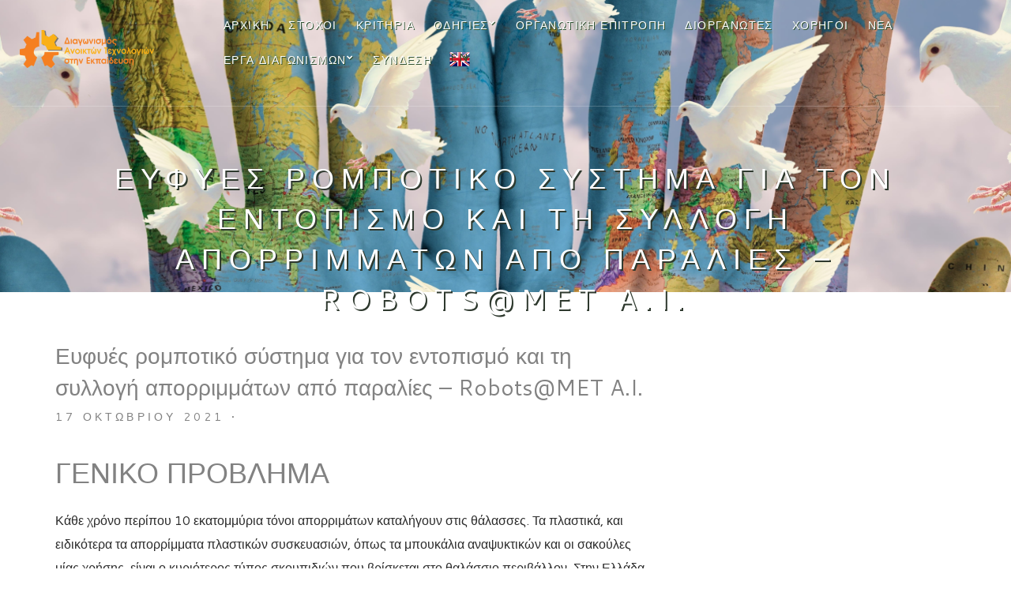

--- FILE ---
content_type: text/html; charset=UTF-8
request_url: https://openedtech.ellak.gr/robotics2021/effies-rompotiko-sistima-gia-ton-entopismo-ke-ti-sillogi-aporrimmaton-apo-paralies-robotsmet-a-i/
body_size: 13948
content:
<!doctype html>
<html lang="el">
<head>
	<meta charset="UTF-8">
	<meta name="viewport" content="width=device-width, initial-scale=1">
	<link rel="pingback" href="https://openedtech.ellak.gr/xmlrpc.php">
	<title>Ευφυές ρομποτικό σύστημα για τον εντοπισμό και τη συλλογή απορριμμάτων από παραλίες &#8211; Robots@MET A.I. &#8211; Πανελλήνιος Διαγωνισμός  Ανοιχτών Τεχνολογιών στην Εκπαίδευση</title>
<meta name='robots' content='max-image-preview:large' />
<link rel='dns-prefetch' href='//openedtech.ellak.gr' />
<link rel="alternate" type="application/rss+xml" title="Ροή RSS &raquo; Πανελλήνιος Διαγωνισμός  Ανοιχτών Τεχνολογιών στην Εκπαίδευση" href="https://openedtech.ellak.gr/feed/" />
<link rel="alternate" type="application/rss+xml" title="Ροή Σχολίων &raquo; Πανελλήνιος Διαγωνισμός  Ανοιχτών Τεχνολογιών στην Εκπαίδευση" href="https://openedtech.ellak.gr/comments/feed/" />
<script type="text/javascript">
/* <![CDATA[ */
window._wpemojiSettings = {"baseUrl":"https:\/\/s.w.org\/images\/core\/emoji\/15.0.3\/72x72\/","ext":".png","svgUrl":"https:\/\/s.w.org\/images\/core\/emoji\/15.0.3\/svg\/","svgExt":".svg","source":{"concatemoji":"https:\/\/openedtech.ellak.gr\/wp-includes\/js\/wp-emoji-release.min.js?ver=6.5.4"}};
/*! This file is auto-generated */
!function(i,n){var o,s,e;function c(e){try{var t={supportTests:e,timestamp:(new Date).valueOf()};sessionStorage.setItem(o,JSON.stringify(t))}catch(e){}}function p(e,t,n){e.clearRect(0,0,e.canvas.width,e.canvas.height),e.fillText(t,0,0);var t=new Uint32Array(e.getImageData(0,0,e.canvas.width,e.canvas.height).data),r=(e.clearRect(0,0,e.canvas.width,e.canvas.height),e.fillText(n,0,0),new Uint32Array(e.getImageData(0,0,e.canvas.width,e.canvas.height).data));return t.every(function(e,t){return e===r[t]})}function u(e,t,n){switch(t){case"flag":return n(e,"\ud83c\udff3\ufe0f\u200d\u26a7\ufe0f","\ud83c\udff3\ufe0f\u200b\u26a7\ufe0f")?!1:!n(e,"\ud83c\uddfa\ud83c\uddf3","\ud83c\uddfa\u200b\ud83c\uddf3")&&!n(e,"\ud83c\udff4\udb40\udc67\udb40\udc62\udb40\udc65\udb40\udc6e\udb40\udc67\udb40\udc7f","\ud83c\udff4\u200b\udb40\udc67\u200b\udb40\udc62\u200b\udb40\udc65\u200b\udb40\udc6e\u200b\udb40\udc67\u200b\udb40\udc7f");case"emoji":return!n(e,"\ud83d\udc26\u200d\u2b1b","\ud83d\udc26\u200b\u2b1b")}return!1}function f(e,t,n){var r="undefined"!=typeof WorkerGlobalScope&&self instanceof WorkerGlobalScope?new OffscreenCanvas(300,150):i.createElement("canvas"),a=r.getContext("2d",{willReadFrequently:!0}),o=(a.textBaseline="top",a.font="600 32px Arial",{});return e.forEach(function(e){o[e]=t(a,e,n)}),o}function t(e){var t=i.createElement("script");t.src=e,t.defer=!0,i.head.appendChild(t)}"undefined"!=typeof Promise&&(o="wpEmojiSettingsSupports",s=["flag","emoji"],n.supports={everything:!0,everythingExceptFlag:!0},e=new Promise(function(e){i.addEventListener("DOMContentLoaded",e,{once:!0})}),new Promise(function(t){var n=function(){try{var e=JSON.parse(sessionStorage.getItem(o));if("object"==typeof e&&"number"==typeof e.timestamp&&(new Date).valueOf()<e.timestamp+604800&&"object"==typeof e.supportTests)return e.supportTests}catch(e){}return null}();if(!n){if("undefined"!=typeof Worker&&"undefined"!=typeof OffscreenCanvas&&"undefined"!=typeof URL&&URL.createObjectURL&&"undefined"!=typeof Blob)try{var e="postMessage("+f.toString()+"("+[JSON.stringify(s),u.toString(),p.toString()].join(",")+"));",r=new Blob([e],{type:"text/javascript"}),a=new Worker(URL.createObjectURL(r),{name:"wpTestEmojiSupports"});return void(a.onmessage=function(e){c(n=e.data),a.terminate(),t(n)})}catch(e){}c(n=f(s,u,p))}t(n)}).then(function(e){for(var t in e)n.supports[t]=e[t],n.supports.everything=n.supports.everything&&n.supports[t],"flag"!==t&&(n.supports.everythingExceptFlag=n.supports.everythingExceptFlag&&n.supports[t]);n.supports.everythingExceptFlag=n.supports.everythingExceptFlag&&!n.supports.flag,n.DOMReady=!1,n.readyCallback=function(){n.DOMReady=!0}}).then(function(){return e}).then(function(){var e;n.supports.everything||(n.readyCallback(),(e=n.source||{}).concatemoji?t(e.concatemoji):e.wpemoji&&e.twemoji&&(t(e.twemoji),t(e.wpemoji)))}))}((window,document),window._wpemojiSettings);
/* ]]> */
</script>
<link rel='stylesheet' id='dashicons-css' href='https://openedtech.ellak.gr/wp-includes/css/dashicons.min.css?ver=6.5.4' type='text/css' media='all' />
<link rel='stylesheet' id='theme-my-login-css' href='https://openedtech.ellak.gr/wp-content/plugins/theme-my-login/theme-my-login.css?ver=6.4.10' type='text/css' media='all' />
<link rel='stylesheet' id='flickity_css-css' href='https://openedtech.ellak.gr/wp-content/themes/robotics/assets/css/flickity.css?ver=6.5.4' type='text/css' media='all' />
<link rel='stylesheet' id='menu-icons-extra-css' href='https://openedtech.ellak.gr/wp-content/plugins/menu-icons/css/extra.min.css?ver=0.11.4' type='text/css' media='all' />
<style id='wp-emoji-styles-inline-css' type='text/css'>

	img.wp-smiley, img.emoji {
		display: inline !important;
		border: none !important;
		box-shadow: none !important;
		height: 1em !important;
		width: 1em !important;
		margin: 0 0.07em !important;
		vertical-align: -0.1em !important;
		background: none !important;
		padding: 0 !important;
	}
</style>
<link rel='stylesheet' id='wp-block-library-css' href='https://openedtech.ellak.gr/wp-includes/css/dist/block-library/style.min.css?ver=6.5.4' type='text/css' media='all' />
<style id='classic-theme-styles-inline-css' type='text/css'>
/*! This file is auto-generated */
.wp-block-button__link{color:#fff;background-color:#32373c;border-radius:9999px;box-shadow:none;text-decoration:none;padding:calc(.667em + 2px) calc(1.333em + 2px);font-size:1.125em}.wp-block-file__button{background:#32373c;color:#fff;text-decoration:none}
</style>
<style id='global-styles-inline-css' type='text/css'>
body{--wp--preset--color--black: #000000;--wp--preset--color--cyan-bluish-gray: #abb8c3;--wp--preset--color--white: #ffffff;--wp--preset--color--pale-pink: #f78da7;--wp--preset--color--vivid-red: #cf2e2e;--wp--preset--color--luminous-vivid-orange: #ff6900;--wp--preset--color--luminous-vivid-amber: #fcb900;--wp--preset--color--light-green-cyan: #7bdcb5;--wp--preset--color--vivid-green-cyan: #00d084;--wp--preset--color--pale-cyan-blue: #8ed1fc;--wp--preset--color--vivid-cyan-blue: #0693e3;--wp--preset--color--vivid-purple: #9b51e0;--wp--preset--gradient--vivid-cyan-blue-to-vivid-purple: linear-gradient(135deg,rgba(6,147,227,1) 0%,rgb(155,81,224) 100%);--wp--preset--gradient--light-green-cyan-to-vivid-green-cyan: linear-gradient(135deg,rgb(122,220,180) 0%,rgb(0,208,130) 100%);--wp--preset--gradient--luminous-vivid-amber-to-luminous-vivid-orange: linear-gradient(135deg,rgba(252,185,0,1) 0%,rgba(255,105,0,1) 100%);--wp--preset--gradient--luminous-vivid-orange-to-vivid-red: linear-gradient(135deg,rgba(255,105,0,1) 0%,rgb(207,46,46) 100%);--wp--preset--gradient--very-light-gray-to-cyan-bluish-gray: linear-gradient(135deg,rgb(238,238,238) 0%,rgb(169,184,195) 100%);--wp--preset--gradient--cool-to-warm-spectrum: linear-gradient(135deg,rgb(74,234,220) 0%,rgb(151,120,209) 20%,rgb(207,42,186) 40%,rgb(238,44,130) 60%,rgb(251,105,98) 80%,rgb(254,248,76) 100%);--wp--preset--gradient--blush-light-purple: linear-gradient(135deg,rgb(255,206,236) 0%,rgb(152,150,240) 100%);--wp--preset--gradient--blush-bordeaux: linear-gradient(135deg,rgb(254,205,165) 0%,rgb(254,45,45) 50%,rgb(107,0,62) 100%);--wp--preset--gradient--luminous-dusk: linear-gradient(135deg,rgb(255,203,112) 0%,rgb(199,81,192) 50%,rgb(65,88,208) 100%);--wp--preset--gradient--pale-ocean: linear-gradient(135deg,rgb(255,245,203) 0%,rgb(182,227,212) 50%,rgb(51,167,181) 100%);--wp--preset--gradient--electric-grass: linear-gradient(135deg,rgb(202,248,128) 0%,rgb(113,206,126) 100%);--wp--preset--gradient--midnight: linear-gradient(135deg,rgb(2,3,129) 0%,rgb(40,116,252) 100%);--wp--preset--font-size--small: 13px;--wp--preset--font-size--medium: 20px;--wp--preset--font-size--large: 36px;--wp--preset--font-size--x-large: 42px;--wp--preset--spacing--20: 0.44rem;--wp--preset--spacing--30: 0.67rem;--wp--preset--spacing--40: 1rem;--wp--preset--spacing--50: 1.5rem;--wp--preset--spacing--60: 2.25rem;--wp--preset--spacing--70: 3.38rem;--wp--preset--spacing--80: 5.06rem;--wp--preset--shadow--natural: 6px 6px 9px rgba(0, 0, 0, 0.2);--wp--preset--shadow--deep: 12px 12px 50px rgba(0, 0, 0, 0.4);--wp--preset--shadow--sharp: 6px 6px 0px rgba(0, 0, 0, 0.2);--wp--preset--shadow--outlined: 6px 6px 0px -3px rgba(255, 255, 255, 1), 6px 6px rgba(0, 0, 0, 1);--wp--preset--shadow--crisp: 6px 6px 0px rgba(0, 0, 0, 1);}:where(.is-layout-flex){gap: 0.5em;}:where(.is-layout-grid){gap: 0.5em;}body .is-layout-flex{display: flex;}body .is-layout-flex{flex-wrap: wrap;align-items: center;}body .is-layout-flex > *{margin: 0;}body .is-layout-grid{display: grid;}body .is-layout-grid > *{margin: 0;}:where(.wp-block-columns.is-layout-flex){gap: 2em;}:where(.wp-block-columns.is-layout-grid){gap: 2em;}:where(.wp-block-post-template.is-layout-flex){gap: 1.25em;}:where(.wp-block-post-template.is-layout-grid){gap: 1.25em;}.has-black-color{color: var(--wp--preset--color--black) !important;}.has-cyan-bluish-gray-color{color: var(--wp--preset--color--cyan-bluish-gray) !important;}.has-white-color{color: var(--wp--preset--color--white) !important;}.has-pale-pink-color{color: var(--wp--preset--color--pale-pink) !important;}.has-vivid-red-color{color: var(--wp--preset--color--vivid-red) !important;}.has-luminous-vivid-orange-color{color: var(--wp--preset--color--luminous-vivid-orange) !important;}.has-luminous-vivid-amber-color{color: var(--wp--preset--color--luminous-vivid-amber) !important;}.has-light-green-cyan-color{color: var(--wp--preset--color--light-green-cyan) !important;}.has-vivid-green-cyan-color{color: var(--wp--preset--color--vivid-green-cyan) !important;}.has-pale-cyan-blue-color{color: var(--wp--preset--color--pale-cyan-blue) !important;}.has-vivid-cyan-blue-color{color: var(--wp--preset--color--vivid-cyan-blue) !important;}.has-vivid-purple-color{color: var(--wp--preset--color--vivid-purple) !important;}.has-black-background-color{background-color: var(--wp--preset--color--black) !important;}.has-cyan-bluish-gray-background-color{background-color: var(--wp--preset--color--cyan-bluish-gray) !important;}.has-white-background-color{background-color: var(--wp--preset--color--white) !important;}.has-pale-pink-background-color{background-color: var(--wp--preset--color--pale-pink) !important;}.has-vivid-red-background-color{background-color: var(--wp--preset--color--vivid-red) !important;}.has-luminous-vivid-orange-background-color{background-color: var(--wp--preset--color--luminous-vivid-orange) !important;}.has-luminous-vivid-amber-background-color{background-color: var(--wp--preset--color--luminous-vivid-amber) !important;}.has-light-green-cyan-background-color{background-color: var(--wp--preset--color--light-green-cyan) !important;}.has-vivid-green-cyan-background-color{background-color: var(--wp--preset--color--vivid-green-cyan) !important;}.has-pale-cyan-blue-background-color{background-color: var(--wp--preset--color--pale-cyan-blue) !important;}.has-vivid-cyan-blue-background-color{background-color: var(--wp--preset--color--vivid-cyan-blue) !important;}.has-vivid-purple-background-color{background-color: var(--wp--preset--color--vivid-purple) !important;}.has-black-border-color{border-color: var(--wp--preset--color--black) !important;}.has-cyan-bluish-gray-border-color{border-color: var(--wp--preset--color--cyan-bluish-gray) !important;}.has-white-border-color{border-color: var(--wp--preset--color--white) !important;}.has-pale-pink-border-color{border-color: var(--wp--preset--color--pale-pink) !important;}.has-vivid-red-border-color{border-color: var(--wp--preset--color--vivid-red) !important;}.has-luminous-vivid-orange-border-color{border-color: var(--wp--preset--color--luminous-vivid-orange) !important;}.has-luminous-vivid-amber-border-color{border-color: var(--wp--preset--color--luminous-vivid-amber) !important;}.has-light-green-cyan-border-color{border-color: var(--wp--preset--color--light-green-cyan) !important;}.has-vivid-green-cyan-border-color{border-color: var(--wp--preset--color--vivid-green-cyan) !important;}.has-pale-cyan-blue-border-color{border-color: var(--wp--preset--color--pale-cyan-blue) !important;}.has-vivid-cyan-blue-border-color{border-color: var(--wp--preset--color--vivid-cyan-blue) !important;}.has-vivid-purple-border-color{border-color: var(--wp--preset--color--vivid-purple) !important;}.has-vivid-cyan-blue-to-vivid-purple-gradient-background{background: var(--wp--preset--gradient--vivid-cyan-blue-to-vivid-purple) !important;}.has-light-green-cyan-to-vivid-green-cyan-gradient-background{background: var(--wp--preset--gradient--light-green-cyan-to-vivid-green-cyan) !important;}.has-luminous-vivid-amber-to-luminous-vivid-orange-gradient-background{background: var(--wp--preset--gradient--luminous-vivid-amber-to-luminous-vivid-orange) !important;}.has-luminous-vivid-orange-to-vivid-red-gradient-background{background: var(--wp--preset--gradient--luminous-vivid-orange-to-vivid-red) !important;}.has-very-light-gray-to-cyan-bluish-gray-gradient-background{background: var(--wp--preset--gradient--very-light-gray-to-cyan-bluish-gray) !important;}.has-cool-to-warm-spectrum-gradient-background{background: var(--wp--preset--gradient--cool-to-warm-spectrum) !important;}.has-blush-light-purple-gradient-background{background: var(--wp--preset--gradient--blush-light-purple) !important;}.has-blush-bordeaux-gradient-background{background: var(--wp--preset--gradient--blush-bordeaux) !important;}.has-luminous-dusk-gradient-background{background: var(--wp--preset--gradient--luminous-dusk) !important;}.has-pale-ocean-gradient-background{background: var(--wp--preset--gradient--pale-ocean) !important;}.has-electric-grass-gradient-background{background: var(--wp--preset--gradient--electric-grass) !important;}.has-midnight-gradient-background{background: var(--wp--preset--gradient--midnight) !important;}.has-small-font-size{font-size: var(--wp--preset--font-size--small) !important;}.has-medium-font-size{font-size: var(--wp--preset--font-size--medium) !important;}.has-large-font-size{font-size: var(--wp--preset--font-size--large) !important;}.has-x-large-font-size{font-size: var(--wp--preset--font-size--x-large) !important;}
.wp-block-navigation a:where(:not(.wp-element-button)){color: inherit;}
:where(.wp-block-post-template.is-layout-flex){gap: 1.25em;}:where(.wp-block-post-template.is-layout-grid){gap: 1.25em;}
:where(.wp-block-columns.is-layout-flex){gap: 2em;}:where(.wp-block-columns.is-layout-grid){gap: 2em;}
.wp-block-pullquote{font-size: 1.5em;line-height: 1.6;}
</style>
<link rel='stylesheet' id='ellak-diadose-css-css' href='https://openedtech.ellak.gr/wp-content/plugins/ellak-diadose-bar/css/diadose_css.css?ver=6.5.4' type='text/css' media='all' />
<link rel='stylesheet' id='rotatingtweets-css' href='https://openedtech.ellak.gr/wp-content/plugins/rotatingtweets/css/style.css?ver=6.5.4' type='text/css' media='all' />
<link rel='stylesheet' id='zermatt-google-font-css' href='//fonts.googleapis.com/css?family=Lora%3A400%2C400italic%2C700%2C700italic&#038;ver=6.5.4' type='text/css' media='all' />
<link rel='stylesheet' id='zermatt-base-css' href='https://openedtech.ellak.gr/wp-content/themes/zermatt/css/base.css?ver=1.0.0' type='text/css' media='all' />
<link rel='stylesheet' id='flexslider-css' href='https://openedtech.ellak.gr/wp-content/themes/zermatt/css/flexslider.css?ver=2.5.0' type='text/css' media='all' />
<link rel='stylesheet' id='mmenu-css' href='https://openedtech.ellak.gr/wp-content/themes/zermatt/css/mmenu.css?ver=5.2.0' type='text/css' media='all' />
<link rel='stylesheet' id='font-awesome-css' href='https://openedtech.ellak.gr/wp-content/plugins/menu-icons/vendor/codeinwp/icon-picker/css/types/font-awesome.min.css?ver=4.7.0' type='text/css' media='all' />
<link rel='stylesheet' id='magnific-popup-css' href='https://openedtech.ellak.gr/wp-content/themes/zermatt/css/magnific.css?ver=1.0.0' type='text/css' media='all' />
<link rel='stylesheet' id='jquery-ui-datepicker-css' href='https://openedtech.ellak.gr/wp-content/themes/zermatt/css/jquery-ui-1.10.4.datepicker.min.css?ver=1.10.4' type='text/css' media='all' />
<link rel='stylesheet' id='justifiedGallery-css' href='https://openedtech.ellak.gr/wp-content/themes/zermatt/css/justifiedGallery.min.css?ver=3.6.0' type='text/css' media='all' />
<link rel='stylesheet' id='weather-icons-css' href='https://openedtech.ellak.gr/wp-content/themes/zermatt/css/weather-icons.css?ver=2.0.8' type='text/css' media='all' />
<link rel='stylesheet' id='slick-slider-css' href='https://openedtech.ellak.gr/wp-content/themes/zermatt/css/slick.css?ver=1.5.7' type='text/css' media='all' />
<link rel='stylesheet' id='zermatt-style-css' href='https://openedtech.ellak.gr/wp-content/themes/zermatt/style.css?ver=1.0.0' type='text/css' media='all' />
<style id='zermatt-style-inline-css' type='text/css'>
#ci-text-2 .widget-wrap { background-image: url(https://openedtech.ellak.gr/wp-content/uploads/sites/31/2024/09/Ο-7ος-Πανελλήνιος-Διαγωνισμός-Ανοιχτών-Τεχνολογιών-στην-Εκπαίδευση3_htm_a07cd901.png);background-repeat: no-repeat; } 

#ci-text-3 .widget-wrap { background-image: url(https://openedtech.ellak.gr/wp-content/uploads/sites/31/2021/02/b1.jpg);background-repeat: no-repeat; } 

#ci-text-8 .widget-wrap { background-image: url(https://openedtech.ellak.gr/wp-content/uploads/sites/31/2021/02/diagonismos_c.jpg);background-repeat: repeat; } 

#ci-text-16 .widget-wrap { background-image: url(https://openedtech.ellak.gr/wp-content/uploads/sites/31/2021/02/b3.jpg);background-repeat: no-repeat; } 

#ci-text-22 .widget-wrap { background-image: url(https://openedtech.ellak.gr/wp-content/uploads/sites/31/2024/09/park-light.jpg);background-repeat: no-repeat; } 

#ci-text-23 .widget-wrap { background-image: url(https://openedtech.ellak.gr/wp-content/uploads/sites/31/2021/02/b2.jpg);background-repeat: no-repeat; } 

</style>
<link rel='stylesheet' id='zermatt-style-child-css' href='https://openedtech.ellak.gr/wp-content/themes/robotics/style.css?ver=1.0.0' type='text/css' media='all' />
<link rel='stylesheet' id='tablepress-default-css' href='https://openedtech.ellak.gr/wp-content/plugins/tablepress/css/default.min.css?ver=1.14' type='text/css' media='all' />
<script type="text/javascript" src="https://openedtech.ellak.gr/wp-includes/js/jquery/jquery.min.js?ver=3.7.1" id="jquery-core-js"></script>
<script type="text/javascript" src="https://openedtech.ellak.gr/wp-includes/js/jquery/jquery-migrate.min.js?ver=3.4.1" id="jquery-migrate-js"></script>
<script type="text/javascript" src="https://openedtech.ellak.gr/wp-content/plugins/ellak-diadose-bar/js/diadose_js.js" id="ellak_diadose_animations-js"></script>
<link rel="https://api.w.org/" href="https://openedtech.ellak.gr/wp-json/" /><link rel="EditURI" type="application/rsd+xml" title="RSD" href="https://openedtech.ellak.gr/xmlrpc.php?rsd" />
<link rel="canonical" href="https://openedtech.ellak.gr/robotics2021/effies-rompotiko-sistima-gia-ton-entopismo-ke-ti-sillogi-aporrimmaton-apo-paralies-robotsmet-a-i/" />
<link rel='shortlink' href='https://openedtech.ellak.gr/?p=6757' />
<link rel="alternate" type="application/json+oembed" href="https://openedtech.ellak.gr/wp-json/oembed/1.0/embed?url=https%3A%2F%2Fopenedtech.ellak.gr%2Frobotics2021%2Feffies-rompotiko-sistima-gia-ton-entopismo-ke-ti-sillogi-aporrimmaton-apo-paralies-robotsmet-a-i%2F" />
<link rel="alternate" type="text/xml+oembed" href="https://openedtech.ellak.gr/wp-json/oembed/1.0/embed?url=https%3A%2F%2Fopenedtech.ellak.gr%2Frobotics2021%2Feffies-rompotiko-sistima-gia-ton-entopismo-ke-ti-sillogi-aporrimmaton-apo-paralies-robotsmet-a-i%2F&#038;format=xml" />
<style type="text/css">		.navigation > li ul a,
		.header .ci-dropdown-menu ul li a {
			color: #ffffff;
		}
				.header,
		.header a,
		.header .ci-dropdown-toggle,
		.header .btn,
		.page-title {
			color: #ffffff;
		}

		.header .ci-dropdown-toggle,
		.header .btn,
		.header .ci-dropdown-menu ul,
		.navigation ul {
			border-color: #ffffff;
		}

		.header .ci-dropdown-toggle:hover,
		.header .btn:hover,
		.header .btn:active,
		.header .btn:focus,
		.header .ci-dropdown-menu ul li a:hover,
		.header .ci-dropdown .sfHover > a,
		.header .ci-dropdown .sfHover > button,
		.header .ci-dropdown .current_page_item > a,
		.header .ci-dropdown .current-menu-item > a,
		.header .ci-dropdown .current-menu-ancestor > a,
		.header .ci-dropdown .current-menu-parent > a,
		.navigation > li ul a:hover,
		.navigation > li ul .sfHover > a {
			background-color: #ffffff;
		}

		.header .ci-dropdown-menu ul li a,
		.navigation ul li a {
			background-color: rgb(255,255,255);
		}
				a, a:hover,
		.item-title a:hover,
		.btn-white.btn-transparent:hover,
		.mobile-trigger:hover {
			color: #020202;
		}

		.ui-datepicker .ui-datepicker-header,
		.ui-datepicker .ui-datepicker-header .ui-state-hover,
		.ui-datepicker thead,
		.ui-datepicker td .ui-state-hover,
		.ui-datepicker td .ui-state-active,
		#paging .current,
		#paging a:hover,
		.room-slide-controls a:hover span,
		.booking-cta-inner,
		.item-tag {
			background-color: #020202;
		}

		.booking-form-inline input:focus,
		.room-slide-controls a:hover span {
			border-color: #020202;
		}
		</style><style type="text/css">.recentcomments a{display:inline !important;padding:0 !important;margin:0 !important;}</style><!-- All in one Favicon 4.7 --><link rel="icon" href="https://openedtech.ellak.gr/wp-content/uploads/sites/31/2019/07/cropped-Robotics_New_Logo_512x512-32x32.png" sizes="32x32" />
<link rel="icon" href="https://openedtech.ellak.gr/wp-content/uploads/sites/31/2019/07/cropped-Robotics_New_Logo_512x512-192x192.png" sizes="192x192" />
<link rel="apple-touch-icon" href="https://openedtech.ellak.gr/wp-content/uploads/sites/31/2019/07/cropped-Robotics_New_Logo_512x512-180x180.png" />
<meta name="msapplication-TileImage" content="https://openedtech.ellak.gr/wp-content/uploads/sites/31/2019/07/cropped-Robotics_New_Logo_512x512-270x270.png" />
	
	
 <link href="https://fonts.googleapis.com/css?family=Cantarell:400,700&display=swap" rel="stylesheet"> 
	
	<style> body { font-family: 'Cantarell', sans-serif!important ; }</style>
	
	
	
	
</head>
<body class="robotics2021-template-default single single-robotics2021 postid-6757 header-alt">


<div id="page">
	<header class="header header-default">
		<div class="container-fluid">
			<div class="row">
				<div class="col-xs-12">
					<div class="mast-head">
						<div class="mast-head-left">
							<h1 class="site-logo">
								<a href="https://openedtech.ellak.gr/">
																			<img src="https://openedtech.ellak.gr/wp-content/uploads/sites/31/2019/07/Robotics_New_Logo_06.png" alt="Πανελλήνιος Διαγωνισμός  Ανοιχτών Τεχνολογιών στην Εκπαίδευση"/>
																	</a>

							</h1>

															<p class="site-tagline"></p>
													</div><!-- .mast-head-left -->

						<div class="mast-head-right">
							<div class="mast-head-group">

																	<nav class="nav">
										<ul id="menu-menu1" class="navigation nav-clone"><li id="menu-item-85" class="menu-item menu-item-type-custom menu-item-object-custom menu-item-85"><a href="/">Αρχική</a></li>
<li id="menu-item-279" class="menu-item menu-item-type-post_type menu-item-object-page menu-item-279"><a href="https://openedtech.ellak.gr/stochi-tou-diagonismou/">Στόχοι</a></li>
<li id="menu-item-3092" class="menu-item menu-item-type-post_type menu-item-object-page menu-item-3092"><a href="https://openedtech.ellak.gr/kritiria/">Κριτήρια</a></li>
<li id="menu-item-84" class="menu-item menu-item-type-custom menu-item-object-custom menu-item-has-children menu-item-84"><a href="#">Οδηγίες</a>
<ul class="sub-menu">
	<li id="menu-item-13069" class="menu-item menu-item-type-post_type menu-item-object-page menu-item-13069"><a href="https://openedtech.ellak.gr/examples/">Παραδείγματα &#038; Ιδέες</a></li>
	<li id="menu-item-278" class="menu-item menu-item-type-post_type menu-item-object-page menu-item-278"><a href="https://openedtech.ellak.gr/pos-dimiourgo-tin-selida-tou-scholiou-mou-sto-robotics-ellak-gr/">Πως δημιουργώ σελίδα του έργου μου;</a></li>
	<li id="menu-item-276" class="menu-item menu-item-type-post_type menu-item-object-page menu-item-276"><a href="https://openedtech.ellak.gr/github-instructions/">Οδηγίες δημιουργίας αποθετηρίου στο Github</a></li>
	<li id="menu-item-433" class="menu-item menu-item-type-post_type menu-item-object-page menu-item-433"><a href="https://openedtech.ellak.gr/sichnes-erotisis/">Συχνές Ερωτήσεις</a></li>
	<li id="menu-item-285" class="menu-item menu-item-type-post_type menu-item-object-page menu-item-285"><a href="https://openedtech.ellak.gr/kanones-tou-diagonismou/">Κανόνες</a></li>
</ul>
</li>
<li id="menu-item-365" class="menu-item menu-item-type-post_type menu-item-object-page menu-item-365"><a href="https://openedtech.ellak.gr/organotiki-epitropi/">Οργανωτική Επιτροπή</a></li>
<li id="menu-item-5700" class="menu-item menu-item-type-post_type menu-item-object-page menu-item-5700"><a href="https://openedtech.ellak.gr/organisers/">Διοργανωτες</a></li>
<li id="menu-item-5575" class="menu-item menu-item-type-post_type menu-item-object-page menu-item-5575"><a href="https://openedtech.ellak.gr/sponsors/">Χορηγοί</a></li>
<li id="menu-item-778" class="menu-item menu-item-type-taxonomy menu-item-object-category menu-item-778"><a href="https://openedtech.ellak.gr/category/nea-tou-diagonismou/">Νέα</a></li>
<li id="menu-item-3970" class="menu-item menu-item-type-custom menu-item-object-custom menu-item-has-children menu-item-3970"><a href="#">Έργα Διαγωνισμών</a>
<ul class="sub-menu">
	<li id="menu-item-3038" class="menu-item menu-item-type-custom menu-item-object-custom menu-item-has-children menu-item-3038"><a href="#">Τα έργα του 1ου Διαγωνισμού</a>
	<ul class="sub-menu">
		<li id="menu-item-3031" class="menu-item menu-item-type-post_type menu-item-object-page menu-item-3031"><a href="https://openedtech.ellak.gr/2019nhpiagogeia/">Έργα Νηπιαγωγείων</a></li>
		<li id="menu-item-3035" class="menu-item menu-item-type-post_type menu-item-object-page menu-item-3035"><a href="https://openedtech.ellak.gr/2019dhmotika/">Έργα Δημοτικών</a></li>
		<li id="menu-item-3033" class="menu-item menu-item-type-post_type menu-item-object-page menu-item-3033"><a href="https://openedtech.ellak.gr/2019gymnasia/">Έργα Γυμνασίων</a></li>
		<li id="menu-item-3032" class="menu-item menu-item-type-post_type menu-item-object-page menu-item-3032"><a href="https://openedtech.ellak.gr/2019lykeia/">Έργα Λυκείων</a></li>
		<li id="menu-item-3034" class="menu-item menu-item-type-post_type menu-item-object-page menu-item-3034"><a href="https://openedtech.ellak.gr/2019epal/">Έργα ΕΠΑΛ</a></li>
		<li id="menu-item-3037" class="menu-item menu-item-type-post_type menu-item-object-page menu-item-3037"><a href="https://openedtech.ellak.gr/2019iek/">Έργα ΙΕΚ</a></li>
		<li id="menu-item-3036" class="menu-item menu-item-type-post_type menu-item-object-page menu-item-3036"><a href="https://openedtech.ellak.gr/2019aneksarthtes-omades/">Έργα ανεξάρτητων ομάδων</a></li>
		<li id="menu-item-3040" class="menu-item menu-item-type-post_type menu-item-object-page menu-item-3040"><a href="https://openedtech.ellak.gr/projects-2019/">Όλα τα έργα του 1ου Διαγωνισμού</a></li>
		<li id="menu-item-3097" class="menu-item menu-item-type-post_type menu-item-object-post menu-item-3097"><a href="https://openedtech.ellak.gr/2019/06/11/omades-pou-diakrithikan-2019/">Αποτελέσματα του 1ου Διαγωνισμού</a></li>
	</ul>
</li>
	<li id="menu-item-3844" class="menu-item menu-item-type-custom menu-item-object-custom menu-item-has-children menu-item-3844"><a href="#">2ος Πανελλήνιος Διαγωνισμός</a>
	<ul class="sub-menu">
		<li id="menu-item-4585" class="menu-item menu-item-type-post_type menu-item-object-page menu-item-4585"><a href="https://openedtech.ellak.gr/erga-nipiagogion-2ou-diagonismou/">Έργα Νηπιαγωγείων 2ου Διαγωνισμού</a></li>
		<li id="menu-item-4584" class="menu-item menu-item-type-post_type menu-item-object-page menu-item-4584"><a href="https://openedtech.ellak.gr/erga-dimotikon-2ou-diagonismou/">Έργα Δημοτικών 2ου Διαγωνισμού</a></li>
		<li id="menu-item-4586" class="menu-item menu-item-type-post_type menu-item-object-page menu-item-4586"><a href="https://openedtech.ellak.gr/erga-gimnasion-2ou-diagonismou/">Έργα Γυμνασίων 2ου Διαγωνισμού</a></li>
		<li id="menu-item-4583" class="menu-item menu-item-type-post_type menu-item-object-page menu-item-4583"><a href="https://openedtech.ellak.gr/erga-likion-2ou-diagonismou/">Έργα Λυκείων 2ου Διαγωνισμού</a></li>
		<li id="menu-item-4599" class="menu-item menu-item-type-post_type menu-item-object-page menu-item-4599"><a href="https://openedtech.ellak.gr/erga-epal-2ou-diagonismou/">Έργα ΕΠΑΛ 2ου Διαγωνισμού</a></li>
		<li id="menu-item-5562" class="menu-item menu-item-type-custom menu-item-object-custom menu-item-5562"><a href="https://openedtech.ellak.gr/robotics2020/">Όλα τα έργα</a></li>
		<li id="menu-item-3843" class="menu-item menu-item-type-post_type menu-item-object-page menu-item-3843"><a href="https://openedtech.ellak.gr/2nd-phase-2020/">Όλες οι προτάσεις έργων</a></li>
	</ul>
</li>
	<li id="menu-item-5979" class="menu-item menu-item-type-custom menu-item-object-custom menu-item-has-children menu-item-5979"><a href="#">3ος Πανελλήνιος Διαγωνισμός</a>
	<ul class="sub-menu">
		<li id="menu-item-13029" class="menu-item menu-item-type-taxonomy menu-item-object-eikosiena menu-item-13029"><a href="https://openedtech.ellak.gr/2021/nipiagogeia/">Νηπιαγωγεία</a></li>
		<li id="menu-item-13025" class="menu-item menu-item-type-taxonomy menu-item-object-eikosiena menu-item-13025"><a href="https://openedtech.ellak.gr/2021/dhmotika/">Δημοτικά</a></li>
		<li id="menu-item-13027" class="menu-item menu-item-type-taxonomy menu-item-object-eikosiena menu-item-13027"><a href="https://openedtech.ellak.gr/2021/gymnasia/">Γυμνάσια</a></li>
		<li id="menu-item-13028" class="menu-item menu-item-type-taxonomy menu-item-object-eikosiena menu-item-13028"><a href="https://openedtech.ellak.gr/2021/lykeia/">Λύκεια</a></li>
		<li id="menu-item-13030" class="menu-item menu-item-type-taxonomy menu-item-object-eikosiena menu-item-13030"><a href="https://openedtech.ellak.gr/2021/epal/">ΕΠΑΛ</a></li>
		<li id="menu-item-13026" class="menu-item menu-item-type-taxonomy menu-item-object-eikosiena current-robotics2021-ancestor current-menu-parent current-robotics2021-parent menu-item-13026"><a href="https://openedtech.ellak.gr/2021/anexartites/">Ανεξάρτητες Ομάδες</a></li>
		<li id="menu-item-7064" class="menu-item menu-item-type-custom menu-item-object-custom menu-item-7064"><a href="https://openedtech.ellak.gr/robotics2021/">Όλα τα έργα</a></li>
		<li id="menu-item-5978" class="menu-item menu-item-type-post_type menu-item-object-page menu-item-5978"><a href="https://openedtech.ellak.gr/2nd-phase-2021/">Όλες οι προτάσεις έργων</a></li>
		<li id="menu-item-7078" class="menu-item menu-item-type-post_type menu-item-object-post menu-item-7078"><a href="https://openedtech.ellak.gr/2021/11/10/apotelesmata-axiologisis-ergon-tou-3ou-panelliniou-diagonismou-anichton-technologion/">Τα Αποτελέσματα του 3ου Πανελλήνιου Διαγωνισμού</a></li>
	</ul>
</li>
	<li id="menu-item-8616" class="menu-item menu-item-type-custom menu-item-object-custom menu-item-has-children menu-item-8616"><a href="#">4ος Πανελλήνιος Διαγωνσιμός</a>
	<ul class="sub-menu">
		<li id="menu-item-13034" class="menu-item menu-item-type-taxonomy menu-item-object-eikosiduo menu-item-13034"><a href="https://openedtech.ellak.gr/2022/nipiagogeia/">Νηπιαγωγεία</a></li>
		<li id="menu-item-13032" class="menu-item menu-item-type-taxonomy menu-item-object-eikosiduo menu-item-13032"><a href="https://openedtech.ellak.gr/2022/dhmotika/">Δημοτικά</a></li>
		<li id="menu-item-13033" class="menu-item menu-item-type-taxonomy menu-item-object-eikosiduo menu-item-13033"><a href="https://openedtech.ellak.gr/2022/gymnasia/">Γυμνάσια</a></li>
		<li id="menu-item-13035" class="menu-item menu-item-type-taxonomy menu-item-object-eikosiduo menu-item-13035"><a href="https://openedtech.ellak.gr/2022/lykeia/">Λύκεια</a></li>
		<li id="menu-item-13036" class="menu-item menu-item-type-taxonomy menu-item-object-eikosiduo menu-item-13036"><a href="https://openedtech.ellak.gr/2022/epal/">ΕΠΑΛ</a></li>
		<li id="menu-item-13031" class="menu-item menu-item-type-taxonomy menu-item-object-eikosiduo menu-item-13031"><a href="https://openedtech.ellak.gr/2022/anexartites/">Ανεξάρτητες Ομάδες</a></li>
		<li id="menu-item-8623" class="menu-item menu-item-type-custom menu-item-object-custom menu-item-8623"><a href="https://openedtech.ellak.gr/robotics2022/">Όλα τα έργα</a></li>
		<li id="menu-item-8624" class="menu-item menu-item-type-custom menu-item-object-custom menu-item-8624"><a href="https://openedtech.ellak.gr/2ndphase-2022/">Όλες οι προτάσεις έργων</a></li>
		<li id="menu-item-8627" class="menu-item menu-item-type-post_type menu-item-object-page menu-item-8627"><a href="https://openedtech.ellak.gr/apotelesmata-axiologisis-ergon-tou-4ou-panelliniou-diagonismou-anichton-technologion/">Τα Αποτελέσματα του 4ου Πανελλήνιου Διαγωνισμού</a></li>
	</ul>
</li>
	<li id="menu-item-10781" class="menu-item menu-item-type-custom menu-item-object-custom menu-item-has-children menu-item-10781"><a href="#">5ος Πανελλήνιος Διαγωνισμός</a>
	<ul class="sub-menu">
		<li id="menu-item-12930" class="menu-item menu-item-type-taxonomy menu-item-object-eikositria menu-item-12930"><a href="https://openedtech.ellak.gr/2023/nipiagogeia/">Έργα Νηπιαγωγείων</a></li>
		<li id="menu-item-12932" class="menu-item menu-item-type-taxonomy menu-item-object-eikositria menu-item-12932"><a href="https://openedtech.ellak.gr/2023/dhmotika/">Έργα Δημοτικών</a></li>
		<li id="menu-item-12933" class="menu-item menu-item-type-taxonomy menu-item-object-eikositria menu-item-12933"><a href="https://openedtech.ellak.gr/2023/gymnasia/">Έργα Γυμνασίων</a></li>
		<li id="menu-item-12934" class="menu-item menu-item-type-taxonomy menu-item-object-eikositria menu-item-12934"><a href="https://openedtech.ellak.gr/2023/lykeia/">Έργα Λυκείων</a></li>
		<li id="menu-item-12935" class="menu-item menu-item-type-taxonomy menu-item-object-eikositria menu-item-12935"><a href="https://openedtech.ellak.gr/2023/epal/">Έργα ΕΠΑΛ</a></li>
		<li id="menu-item-12936" class="menu-item menu-item-type-taxonomy menu-item-object-eikositria menu-item-12936"><a href="https://openedtech.ellak.gr/2023/iek/">Έργα ΙΕΚ</a></li>
		<li id="menu-item-12931" class="menu-item menu-item-type-taxonomy menu-item-object-eikositria menu-item-12931"><a href="https://openedtech.ellak.gr/2023/anexartites/">Έργα Ανεξάρτητων Ομάδων</a></li>
		<li id="menu-item-10792" class="menu-item menu-item-type-custom menu-item-object-custom menu-item-10792"><a href="https://openedtech.ellak.gr/robotics2023/">Όλα τα έργα του 5ου Διαγωνισμού</a></li>
		<li id="menu-item-10793" class="menu-item menu-item-type-custom menu-item-object-custom menu-item-10793"><a href="https://openedtech.ellak.gr/2ndphase-2023/">Όλες οι  προτάσεις έργων</a></li>
	</ul>
</li>
	<li id="menu-item-12979" class="menu-item menu-item-type-custom menu-item-object-custom menu-item-has-children menu-item-12979"><a href="#">6ος Πανελλήνιος Διαγωνισμός</a>
	<ul class="sub-menu">
		<li id="menu-item-12982" class="menu-item menu-item-type-taxonomy menu-item-object-eikositesera menu-item-12982"><a href="https://openedtech.ellak.gr/2024/nipiagogeia/">Νηπιαγωγεία</a></li>
		<li id="menu-item-12983" class="menu-item menu-item-type-taxonomy menu-item-object-eikositesera menu-item-12983"><a href="https://openedtech.ellak.gr/2024/dhmotiko/">Δημοτικό</a></li>
		<li id="menu-item-12981" class="menu-item menu-item-type-taxonomy menu-item-object-eikositesera menu-item-12981"><a href="https://openedtech.ellak.gr/2024/gymnasia/">Γυμνάσια</a></li>
		<li id="menu-item-12984" class="menu-item menu-item-type-taxonomy menu-item-object-eikositesera menu-item-12984"><a href="https://openedtech.ellak.gr/2024/lykeia/">Λύκεια</a></li>
		<li id="menu-item-12980" class="menu-item menu-item-type-taxonomy menu-item-object-eikositesera menu-item-12980"><a href="https://openedtech.ellak.gr/2024/anexartites/">Ανεξάρτητες Ομάδες</a></li>
		<li id="menu-item-12985" class="menu-item menu-item-type-taxonomy menu-item-object-eikositesera menu-item-12985"><a href="https://openedtech.ellak.gr/2024/epal/">ΕΠΑΛ-E.K</a></li>
		<li id="menu-item-12986" class="menu-item menu-item-type-taxonomy menu-item-object-eikositesera menu-item-12986"><a href="https://openedtech.ellak.gr/2024/iek/">ΙΕΚ</a></li>
		<li id="menu-item-13039" class="menu-item menu-item-type-custom menu-item-object-custom menu-item-13039"><a href="https://openedtech.ellak.gr/2ndphase-2024/">Όλες οι προτάσεις έργων</a></li>
		<li id="menu-item-13037" class="menu-item menu-item-type-custom menu-item-object-custom menu-item-13037"><a href="https://openedtech.ellak.gr/robotics2024/">Όλα τα έργα</a></li>
		<li id="menu-item-13038" class="menu-item menu-item-type-custom menu-item-object-custom menu-item-13038"><a href="https://openedtech.ellak.gr/2024/06/21/6th-openedtech-results/">Αποτελέσματα του 6ου Διαγωνισμού</a></li>
	</ul>
</li>
	<li id="menu-item-14724" class="menu-item menu-item-type-custom menu-item-object-custom menu-item-has-children menu-item-14724"><a href="#">7ος Πανελλήνιος Διαγωνισμός</a>
	<ul class="sub-menu">
		<li id="menu-item-14726" class="menu-item menu-item-type-custom menu-item-object-custom menu-item-14726"><a href="https://openedtech.ellak.gr/robotics2025/">Όλα τα Έργα του Διαγωνισμού</a></li>
		<li id="menu-item-14729" class="menu-item menu-item-type-taxonomy menu-item-object-eikosipente menu-item-14729"><a href="https://openedtech.ellak.gr/2025/nipiagogeia/">Έργα Νηπιαγωγείων</a></li>
		<li id="menu-item-14731" class="menu-item menu-item-type-taxonomy menu-item-object-eikosipente menu-item-14731"><a href="https://openedtech.ellak.gr/2025/dhmotiko/">Έργα Δημοτικών</a></li>
		<li id="menu-item-14728" class="menu-item menu-item-type-taxonomy menu-item-object-eikosipente menu-item-14728"><a href="https://openedtech.ellak.gr/2025/gymnasia/">Έργα Γυμνασίων</a></li>
		<li id="menu-item-14732" class="menu-item menu-item-type-taxonomy menu-item-object-eikosipente menu-item-14732"><a href="https://openedtech.ellak.gr/2025/lykeia/">Έργα Λυκείων</a></li>
		<li id="menu-item-14730" class="menu-item menu-item-type-taxonomy menu-item-object-eikosipente menu-item-14730"><a href="https://openedtech.ellak.gr/2025/epal/">Έργα ΕΠΑΛ-E.K</a></li>
		<li id="menu-item-14733" class="menu-item menu-item-type-taxonomy menu-item-object-eikosipente menu-item-14733"><a href="https://openedtech.ellak.gr/2025/iek/">Έργα ΙΕΚ</a></li>
		<li id="menu-item-14727" class="menu-item menu-item-type-taxonomy menu-item-object-eikosipente menu-item-14727"><a href="https://openedtech.ellak.gr/2025/anexartites/">Έργα από Ανεξάρτητες Ομάδες</a></li>
	</ul>
</li>
</ul>
</li>
<li id="menu-item-3131" class="menu-item menu-item-type-custom menu-item-object-custom menu-item-3131"><a href="https://openedtech.ellak.gr/login/">Σύνδεση</a></li>
<li id="menu-item-5672" class="en-flag-menu menu-item menu-item-type-custom menu-item-object-custom menu-item-has-children menu-item-5672"><a href="https://openedtech.ellak.gr/8th-open-technologies-in-education-competition/">EN</a>
<ul class="sub-menu">
	<li id="menu-item-3919" class="menu-item menu-item-type-post_type menu-item-object-page menu-item-3919"><a href="https://openedtech.ellak.gr/sponsorship/">sponsorship</a></li>
</ul>
</li>
</ul>									</nav>
									<!-- <a  class='flag-href' href="https://openedtech.ellak.gr/2nd-pan-hellenic-open-robotics-competition/"><div class='en-flag'></div></a> -->
								
									<div class="resort-info">
		<div class="resort-weather">
			<span class="resort-temperature"></span>
			<i class="wi"></i>
		</div>
		<div class="resort-location">
			<span class="resort-town"></span>
			<span class="resort-country"></span>
		</div>
	</div>

								
								
								
								<a href="#mobilemenu" class="mobile-trigger">
									<i class="fa fa-navicon"></i>
								</a>
							</div>
						</div>
						<!-- .mast-head-right -->
					</div>
				</div>
			</div>
		</div>
		<div id="mobilemenu">

		</div>
	</header>

<div class="hero-wrap">
	<div class="page-hero" style="background-color: #252525;background-image: url(https://openedtech.ellak.gr/wp-content/uploads/sites/31/2023/09/cropped-habd1.png);">
		<div class="container">
			<div class="row">
				<div class="col-xs-12">
					<h2 class="page-title">Ευφυές ρομποτικό σύστημα για τον εντοπισμό και τη συλλογή απορριμμάτων από παραλίες &#8211; Robots@MET A.I.</h2>

										
									</div>
			</div>
		</div>
	</div>
</div>

<main class="main">
	<div class="container">
		<div class="row">
			<div class="col-md-8">
									<article id="post-6757" class="entry post-6757 robotics2021 type-robotics2021 status-publish hentry eikosiena-anexartites">
						<h1 class="entry-title">Ευφυές ρομποτικό σύστημα για τον εντοπισμό και τη συλλογή απορριμμάτων από παραλίες &#8211; Robots@MET A.I.</h1>

						<div class="entry-meta">
							<time class="entry-time" datetime="2021-10-17T23:23:55+03:00">
								17 Οκτωβρίου 2021							</time>
							&bull;
							<span class="entry-categories"></span>
						</div>
						
						<div class="entry-content">
							<h1>Γενικό Πρόβλημα</h1>
<p>Κάθε χρόνο περίπου 10 εκατομμύρια τόνοι απορριμάτων καταλήγουν στις θάλασσες. Τα πλαστικά, και ειδικότερα τα απορρίμματα πλαστικών συσκευασιών, όπως τα μπουκάλια αναψυκτικών και οι σακούλες μίας χρήσης, είναι ο κυριότερος τύπος σκουπιδιών που βρίσκεται στο θαλάσσιο περιβάλλον. Στην Ελλάδα συγκεκριμένα από τους περίπου 200.000 τόνους πλαστικού που παράγονται κάθε χρόνο μόνο ένα μικρό ποσοστό ανακυκλώνεται, ενώ τα υπόλοιπα καταλήγουν σε χωματερές, στις πόλεις και σε πολλές περιπτώσεις στις παραλίες.</p>
<p>Ένα μεγάλο ποσοστό των απορριμάτων στις παραλίες καταλήγει με τον καιρό και στη θάλασσα και αυτό αποτελεί πολύ σημαντικό πρόβλημα. Το πλαστικό σκοτώνει θαλάσσια ζώα, επιδρά αρνητικά στα θαλάσσια οικοσυστήματα και με τον καιρό εισέρχεται και στην τροφική αλυσίδα. Εκτός αυτού η ύπαρξη απορριμάτων στις παραλίες δημιουργεί προβλήματα στην τοπική χλωρίδα και πανίδα καθώς επίσης επιδρά και αρνητικά στην όψη τους μειώνοντας έτσι την φυσική ομορφιά τους.</p>
<hr />
<h1>Η λύση μας</h1>
<p>Για την αντιμετώπιση αυτού του προβλήματος σκεφτήκαμε να κατασκευάσουμε ένα κινητό ρομπότ το οποίο θα κινείται αυτόνομα σε μία παραλία, θα εντοπίζει τα απορρίμματα και θα τα περισυλλέγει. <img fetchpriority="high" decoding="async" class="size-medium wp-image-6883 alignright" src="https://openedtech.ellak.gr/wp-content/uploads/sites/31/2021/10/asfd-300x203.png" alt="" width="300" height="203" srcset="https://openedtech.ellak.gr/wp-content/uploads/sites/31/2021/10/asfd-300x203.png 300w, https://openedtech.ellak.gr/wp-content/uploads/sites/31/2021/10/asfd-443x300.png 443w, https://openedtech.ellak.gr/wp-content/uploads/sites/31/2021/10/asfd.png 455w" sizes="(max-width: 300px) 100vw, 300px" />Ο εντοπισμός θα γίνεται με χρήση κάμερας ενώ θα γίνει και χρήση προκατασκευασμένων νευρωνικών δικτύων για την αναγνώριση των απορριμματων από άλλα αντικείμενα. Επίσης, το ρομπότ μας θα μπορεί να αναγνωρίσει μέσω του νευρωνικού δικτύου κοινά ανακυκλώσιμα απορρίμματα που βρίσκονται συνήθως στις ελληνικές παραλίες όπως (πλαστικά μπουκάλια, καπάκια από μπουκάλια, αλουμινένια κουτάκια κ.ά.) και θα τα περισυλλέγει ξεχωριστά από τα υπόλοιπα, ώστε στη συνέχεια να οδηγηθούν προς ανακύκλωση.</p>
<p><img decoding="async" class=" wp-image-6900 aligncenter" src="https://openedtech.ellak.gr/wp-content/uploads/sites/31/2021/10/IMG_20211017_224420-300x270.jpg" alt="" width="570" height="513" srcset="https://openedtech.ellak.gr/wp-content/uploads/sites/31/2021/10/IMG_20211017_224420-300x270.jpg 300w, https://openedtech.ellak.gr/wp-content/uploads/sites/31/2021/10/IMG_20211017_224420-1024x922.jpg 1024w, https://openedtech.ellak.gr/wp-content/uploads/sites/31/2021/10/IMG_20211017_224420-768x691.jpg 768w, https://openedtech.ellak.gr/wp-content/uploads/sites/31/2021/10/IMG_20211017_224420-1536x1383.jpg 1536w, https://openedtech.ellak.gr/wp-content/uploads/sites/31/2021/10/IMG_20211017_224420-2048x1844.jpg 2048w, https://openedtech.ellak.gr/wp-content/uploads/sites/31/2021/10/IMG_20211017_224420-333x300.jpg 333w" sizes="(max-width: 570px) 100vw, 570px" /></p>
<p><img decoding="async" class=" wp-image-6902 aligncenter" src="https://openedtech.ellak.gr/wp-content/uploads/sites/31/2021/10/IMG_20211017_224501-300x183.jpg" alt="" width="503" height="307" srcset="https://openedtech.ellak.gr/wp-content/uploads/sites/31/2021/10/IMG_20211017_224501-300x183.jpg 300w, https://openedtech.ellak.gr/wp-content/uploads/sites/31/2021/10/IMG_20211017_224501-1024x626.jpg 1024w, https://openedtech.ellak.gr/wp-content/uploads/sites/31/2021/10/IMG_20211017_224501-768x469.jpg 768w, https://openedtech.ellak.gr/wp-content/uploads/sites/31/2021/10/IMG_20211017_224501-1536x939.jpg 1536w, https://openedtech.ellak.gr/wp-content/uploads/sites/31/2021/10/IMG_20211017_224501-2048x1252.jpg 2048w, https://openedtech.ellak.gr/wp-content/uploads/sites/31/2021/10/IMG_20211017_224501-491x300.jpg 491w" sizes="(max-width: 503px) 100vw, 503px" /> <img loading="lazy" decoding="async" class=" wp-image-6901 aligncenter" src="https://openedtech.ellak.gr/wp-content/uploads/sites/31/2021/10/IMG_20211017_224438-300x189.jpg" alt="" width="488" height="307" srcset="https://openedtech.ellak.gr/wp-content/uploads/sites/31/2021/10/IMG_20211017_224438-300x189.jpg 300w, https://openedtech.ellak.gr/wp-content/uploads/sites/31/2021/10/IMG_20211017_224438-1024x644.jpg 1024w, https://openedtech.ellak.gr/wp-content/uploads/sites/31/2021/10/IMG_20211017_224438-768x483.jpg 768w, https://openedtech.ellak.gr/wp-content/uploads/sites/31/2021/10/IMG_20211017_224438-1536x966.jpg 1536w, https://openedtech.ellak.gr/wp-content/uploads/sites/31/2021/10/IMG_20211017_224438-2048x1288.jpg 2048w, https://openedtech.ellak.gr/wp-content/uploads/sites/31/2021/10/IMG_20211017_224438-477x300.jpg 477w" sizes="(max-width: 488px) 100vw, 488px" /></p>
<hr />
<h1>3D Σχέδια</h1>
<p><img loading="lazy" decoding="async" class="wp-image-6880 aligncenter" src="https://openedtech.ellak.gr/wp-content/uploads/sites/31/2021/10/Wheel-300x288.png" alt="" width="539" height="517" srcset="https://openedtech.ellak.gr/wp-content/uploads/sites/31/2021/10/Wheel-300x288.png 300w, https://openedtech.ellak.gr/wp-content/uploads/sites/31/2021/10/Wheel-312x300.png 312w, https://openedtech.ellak.gr/wp-content/uploads/sites/31/2021/10/Wheel.png 430w" sizes="(max-width: 539px) 100vw, 539px" />  <img loading="lazy" decoding="async" class="wp-image-6879 aligncenter" src="https://openedtech.ellak.gr/wp-content/uploads/sites/31/2021/10/motorMountAlone-300x222.png" alt="" width="534" height="395" srcset="https://openedtech.ellak.gr/wp-content/uploads/sites/31/2021/10/motorMountAlone-300x222.png 300w, https://openedtech.ellak.gr/wp-content/uploads/sites/31/2021/10/motorMountAlone-405x300.png 405w, https://openedtech.ellak.gr/wp-content/uploads/sites/31/2021/10/motorMountAlone.png 603w" sizes="(max-width: 534px) 100vw, 534px" /><img loading="lazy" decoding="async" class="wp-image-6881 aligncenter" src="https://openedtech.ellak.gr/wp-content/uploads/sites/31/2021/10/motorMount-300x186.png" alt="" width="531" height="329" srcset="https://openedtech.ellak.gr/wp-content/uploads/sites/31/2021/10/motorMount-300x186.png 300w, https://openedtech.ellak.gr/wp-content/uploads/sites/31/2021/10/motorMount-485x300.png 485w, https://openedtech.ellak.gr/wp-content/uploads/sites/31/2021/10/motorMount.png 755w" sizes="(max-width: 531px) 100vw, 531px" /></p>
<hr />
<h1>Υλικά κατασκευής (και ενδεικτικές τιμές)</h1>
<p>(x1) Raspberry Pi Zero- 20 €</p>
<p>(x1) Raspberry Pi Camera &#8211; 20 €</p>
<p>(x4) Κινητήρας DC &#8211; 20 €</p>
<p>(x1) Κινητήρας Servo &#8211; 10 €</p>
<p>(x1) Motor Driver &#8211; 5 €</p>
<p>(x1) Αισθητήρας Απόστασης Ultrasonic &#8211; 2.50 €</p>
<p>(x1) Battery Holder &#8211; 1.50 €</p>
<h4></h4>
<h4>ΣΥΝΟΛΟ: 79 €</h4>
<hr />
<h1>Εξοπλισμός που χρησιμοποιήθηκε</h1>
<ul>
<li>3D Εκτυπωτής</li>
<li>Πιστόλι Σιλικόνης</li>
<li>Κολλητήρι</li>
</ul>
<hr />
<h1>Βήματα για την κατασκευή</h1>
<ol>
<li>Τυπώνουμε στον 3D Printer τα σχέδια για τις ρόδες και τις υποδοχές των μοτέρ. Τα σχέδια είναι διαθέσιμα σε όλους στην σελίδα του έργου μας στο github.</li>
<li>Συναρμολογούμε το σασί και βιδώνουμε τις υποδοχές για τα μοτέρ.</li>
<li>Τοποθετούμε τον κάδο για τα σκουπίδια.</li>
<li>Προσαρμόζουμε τις ρόδες στα μοτέρ.</li>
<li>Ενώνουμε την βάση για τα ηλεκτρονικά με το υπόλοιπο ρομπότ.</li>
<li>Τοποθετούμε το Raspberry Zero μαζί με τα υπόλοιπα ηλεκτρονικά στη βάση του.</li>
<li>Τοποθετούμε την κάμερα στην μπροστινή μεριά της βάσης των ηλεκτρονικών.</li>
<li>Τοποθετούμε τον ultrasonic στον κάδο για τα σκουπίδια.</li>
<li>Συνδέουμε τα μοτερ με τον motor driver.</li>
<li>Συνδέουμε την κάμερα, τον ultrasonic και τον motor driver με το raspberry.</li>
<li>Με χρήση μονωτικής ταινίας κολλάμε στο σασί τα καλώδια από τα μοτέρ.</li>
</ol>
<hr />
<h1>Αλγόριθμος Λειτουργίας</h1>
<p><img loading="lazy" decoding="async" class="alignnone wp-image-6809" src="https://openedtech.ellak.gr/wp-content/uploads/sites/31/2021/10/κατάλογος-169x300.jpg" alt="" width="994" height="1764" srcset="https://openedtech.ellak.gr/wp-content/uploads/sites/31/2021/10/κατάλογος-169x300.jpg 169w, https://openedtech.ellak.gr/wp-content/uploads/sites/31/2021/10/κατάλογος-577x1024.jpg 577w, https://openedtech.ellak.gr/wp-content/uploads/sites/31/2021/10/κατάλογος-768x1363.jpg 768w, https://openedtech.ellak.gr/wp-content/uploads/sites/31/2021/10/κατάλογος-865x1536.jpg 865w, https://openedtech.ellak.gr/wp-content/uploads/sites/31/2021/10/κατάλογος.jpg 890w" sizes="(max-width: 994px) 100vw, 994px" /></p>
<hr />
<h1>Αναγνώριση Σκουπιδιών μέσω Νευρωνικού Δικτύου</h1>
<p>Για την αναγνώριση των σκουπιδιών μέσω της κάμερας χρησιμοποιήσαμε το εργαλείο <a href="https://teachablemachine.withgoogle.com/train">Teachable Machine</a> της Google. Μέσω αυτού μπορέσαμε εύκολα να εκπαιδεύσουμε ένα νευρωνικό δίκτυο να αναγνωρίζει συγκεκριμένα είδη σκουπιδιών που συναντώνται συχνά σε παραλίες. Σκουπίδια όπως πλαστικά μπουκάλια, πλαστικά καπάκια, αλουμινένια κουτάκια και πλαστικές σακούλες.</p>
<p><img loading="lazy" decoding="async" class="wp-image-6867 aligncenter" src="https://openedtech.ellak.gr/wp-content/uploads/sites/31/2021/10/κατάλοσδφγγος-300x167.jpg" alt="" width="474" height="264" srcset="https://openedtech.ellak.gr/wp-content/uploads/sites/31/2021/10/κατάλοσδφγγος-300x167.jpg 300w, https://openedtech.ellak.gr/wp-content/uploads/sites/31/2021/10/κατάλοσδφγγος.jpg 722w, https://openedtech.ellak.gr/wp-content/uploads/sites/31/2021/10/κατάλοσδφγγος-539x300.jpg 539w" sizes="(max-width: 474px) 100vw, 474px" /></p>
<p>Χρειάστηκε απλά να βρούμε πολλές φωτογραφίες από κάθε είδος έτσι ώστε να εκπαιδευτεί σωστά το νευρωνικό μας δίκτυο και να μπορεί να αναγνωρίζει τα σκουπίδια σε πολλές διαφορετικές περιπτώσεις στην παραλία. Αφού ελέγξαμε ότι ο αλγόριθμος μας λειτουργεί, κατεβάσαμε τον κώδικα από την σελίδα και τον προσαρμόσαμε στον κώδικα που φτιάξαμε για το raspberry.</p>
<p><img loading="lazy" decoding="async" class="alignnone wp-image-6869" src="https://openedtech.ellak.gr/wp-content/uploads/sites/31/2021/10/162929294_868257367068985_6562514247324398749_n-300x205.png" alt="" width="988" height="675" srcset="https://openedtech.ellak.gr/wp-content/uploads/sites/31/2021/10/162929294_868257367068985_6562514247324398749_n-300x205.png 300w, https://openedtech.ellak.gr/wp-content/uploads/sites/31/2021/10/162929294_868257367068985_6562514247324398749_n-1024x701.png 1024w, https://openedtech.ellak.gr/wp-content/uploads/sites/31/2021/10/162929294_868257367068985_6562514247324398749_n-768x526.png 768w, https://openedtech.ellak.gr/wp-content/uploads/sites/31/2021/10/162929294_868257367068985_6562514247324398749_n-438x300.png 438w, https://openedtech.ellak.gr/wp-content/uploads/sites/31/2021/10/162929294_868257367068985_6562514247324398749_n.png 1519w" sizes="(max-width: 988px) 100vw, 988px" /></p>
<p><img loading="lazy" decoding="async" class="alignnone wp-image-6870" src="https://openedtech.ellak.gr/wp-content/uploads/sites/31/2021/10/162782702_868257280402327_8161417729795358863_n-300x205.png" alt="" width="988" height="675" srcset="https://openedtech.ellak.gr/wp-content/uploads/sites/31/2021/10/162782702_868257280402327_8161417729795358863_n-300x205.png 300w, https://openedtech.ellak.gr/wp-content/uploads/sites/31/2021/10/162782702_868257280402327_8161417729795358863_n-1024x701.png 1024w, https://openedtech.ellak.gr/wp-content/uploads/sites/31/2021/10/162782702_868257280402327_8161417729795358863_n-768x526.png 768w, https://openedtech.ellak.gr/wp-content/uploads/sites/31/2021/10/162782702_868257280402327_8161417729795358863_n-438x300.png 438w, https://openedtech.ellak.gr/wp-content/uploads/sites/31/2021/10/162782702_868257280402327_8161417729795358863_n.png 1519w" sizes="(max-width: 988px) 100vw, 988px" /></p>
<p><img loading="lazy" decoding="async" class="alignnone wp-image-6871" src="https://openedtech.ellak.gr/wp-content/uploads/sites/31/2021/10/163400540_868257133735675_1050510582188303063_n-300x205.png" alt="" width="987" height="675" srcset="https://openedtech.ellak.gr/wp-content/uploads/sites/31/2021/10/163400540_868257133735675_1050510582188303063_n-300x205.png 300w, https://openedtech.ellak.gr/wp-content/uploads/sites/31/2021/10/163400540_868257133735675_1050510582188303063_n-1024x701.png 1024w, https://openedtech.ellak.gr/wp-content/uploads/sites/31/2021/10/163400540_868257133735675_1050510582188303063_n-768x526.png 768w, https://openedtech.ellak.gr/wp-content/uploads/sites/31/2021/10/163400540_868257133735675_1050510582188303063_n-438x300.png 438w, https://openedtech.ellak.gr/wp-content/uploads/sites/31/2021/10/163400540_868257133735675_1050510582188303063_n.png 1519w" sizes="(max-width: 987px) 100vw, 987px" /></p>
<hr />
<h1>Η ομάδα μας</h1>
<p>Η ομάδα μας αποτελείται από μικρούς ρομποτιστές, πρώην μαθητές Δημοτικών σχολείων της Πάτρας, μέλη της δράσης εκπαιδευτικής ρομποτικής &#8220;Robots@ΜΕΤ&#8221; του Πανεπιστημίου Πατρών.</p>
<h2>Μέλη Ομάδας:</h2>
<ol>
<li> Σπύρος Δέμης – ΣΤ’ Δημοτικού</li>
<li> Στάθης Κονιδιάρης – ΣΤ’ Δημοτικού</li>
<li> Διονύσης Κουστουμπάρδης – ΣΤ’ Δημοτικού</li>
<li> Επαμεινώνδας Μπλατσής – ΣΤ’ Δημοτικού</li>
<li> Κωνσταντίνος Παπαντωνόπουλος – ΣΤ’ Δημοτικού</li>
<li>Σπύρος Τραγουλιάς – ΣΤ’ Δημοτικού</li>
</ol>
<h2>Προπονητής:</h2>
<p>Ανατολιωτάκης Νίκος – Υποψήφιος Διδάκτορας ΗΜΤΥ</p>
<hr />
<h1>Χρήσιμοι Σύνδεσμοι</h1>
<ul>
<li><strong><a href="https://github.com/NikosAnat/robotics-2021"><em>Αποθετήριο GitHub</em></a></strong></li>
</ul>
													</div>
					</article>

					



							</div>

			<div class="col-md-4">
				<div class="sidebar">
	</div>
			</div>
		</div>
	</div>
</main>

	
	<footer class="footer">
		<div class="container">
			<div class="row">
				<div class="col-sm-6">
					<p>
						<a href="https://mathe.ellak.gr/" target="_blank">Υλοποίηση με χρήση του Ανοικτού Λογισμικού</a> <a href="https://wordpress.org/" target="_blank">Wordpress</a>					</p>
				</div>
				<div class="col-sm-6 text-right">
					<p>
						<a href="https://ellak.gr/ori-chrisis" target="_blank">Όροι Χρήσης</a> &amp; <a href="https://ellak.gr/privacy" target="_blank">Δήλωση Απορρήτου</a> | Άδεια χρήσης περιεχομένου: <a href="https://creativecommons.org/licenses/by-sa/4.0/deed.el">CC-BY-SA</a> | <a href="/pite-mas-ti-gnomi-sas">Επικοινωνία</a>					</p>
				</div>
			</div>
		</div>
	</footer>
</div>

<!-- Matomo -->
<script>
  var _paq = window._paq = window._paq || [];
  /* tracker methods like "setCustomDimension" should be called before "trackPageView" */
  _paq.push(["setCookieDomain", "*.openedtech.ellak.gr"]);
  _paq.push(['trackPageView']);
  _paq.push(['enableLinkTracking']);
  (function() {
    var u="https://stats.ellak.gr/";
    _paq.push(['setTrackerUrl', u+'matomo.php']);
    _paq.push(['setSiteId', '43']);
    var d=document, g=d.createElement('script'), s=d.getElementsByTagName('script')[0];
    g.async=true; g.src=u+'matomo.js'; s.parentNode.insertBefore(g,s);
  })();
</script>
<!-- End Matomo Code -->
<noscript><p><img src="https://stats.ellak.gr/matomo.php?rec=1&idsite=43&rec=1" style="border:0;" alt="" /></p></noscript>
<link rel='stylesheet' id='nlpcss-css' href='https://openedtech.ellak.gr/wp-content/plugins/network-latest-posts/css/default_style.css?ver=6.5.4' type='text/css' media='all' />
<script type="text/javascript" src="https://openedtech.ellak.gr/wp-content/themes/robotics/assets/js/flickity.pkgd.min.js?ver=2.1" id="flickity_js-js"></script>
<script type="text/javascript" src="https://openedtech.ellak.gr/wp-content/themes/robotics/assets/js/theme.js?ver=1.0" id="theme_js-js"></script>
<script type="text/javascript" src="https://openedtech.ellak.gr/wp-includes/js/jquery/ui/core.min.js?ver=1.13.2" id="jquery-ui-core-js"></script>
<script type="text/javascript" src="https://openedtech.ellak.gr/wp-includes/js/jquery/ui/datepicker.min.js?ver=1.13.2" id="jquery-ui-datepicker-js"></script>
<script type="text/javascript" id="jquery-ui-datepicker-js-after">
/* <![CDATA[ */
jQuery(function(jQuery){jQuery.datepicker.setDefaults({"closeText":"\u039a\u03bb\u03b5\u03af\u03c3\u03b9\u03bc\u03bf","currentText":"\u03a3\u03ae\u03bc\u03b5\u03c1\u03b1","monthNames":["\u0399\u03b1\u03bd\u03bf\u03c5\u03ac\u03c1\u03b9\u03bf\u03c2","\u03a6\u03b5\u03b2\u03c1\u03bf\u03c5\u03ac\u03c1\u03b9\u03bf\u03c2","\u039c\u03ac\u03c1\u03c4\u03b9\u03bf\u03c2","\u0391\u03c0\u03c1\u03af\u03bb\u03b9\u03bf\u03c2","\u039c\u03ac\u03b9\u03bf\u03c2","\u0399\u03bf\u03cd\u03bd\u03b9\u03bf\u03c2","\u0399\u03bf\u03cd\u03bb\u03b9\u03bf\u03c2","\u0391\u03cd\u03b3\u03bf\u03c5\u03c3\u03c4\u03bf\u03c2","\u03a3\u03b5\u03c0\u03c4\u03ad\u03bc\u03b2\u03c1\u03b9\u03bf\u03c2","\u039f\u03ba\u03c4\u03ce\u03b2\u03c1\u03b9\u03bf\u03c2","\u039d\u03bf\u03ad\u03bc\u03b2\u03c1\u03b9\u03bf\u03c2","\u0394\u03b5\u03ba\u03ad\u03bc\u03b2\u03c1\u03b9\u03bf\u03c2"],"monthNamesShort":["\u0399\u03b1\u03bd","\u03a6\u03b5\u03b2","\u039c\u03b1\u03c1","\u0391\u03c0\u03c1","\u039c\u03ac\u03b9","\u0399\u03bf\u03cd\u03bd","\u0399\u03bf\u03cd\u03bb","\u0391\u03c5\u03b3","\u03a3\u03b5\u03c0","\u039f\u03ba\u03c4","\u039d\u03bf\u03ad","\u0394\u03b5\u03ba"],"nextText":"\u0395\u03c0\u03cc\u03bc\u03b5\u03bd\u03bf","prevText":"\u03a0\u03c1\u03bf\u03b7\u03b3\u03bf\u03cd\u03bc\u03b5\u03bd\u03b1","dayNames":["\u039a\u03c5\u03c1\u03b9\u03b1\u03ba\u03ae","\u0394\u03b5\u03c5\u03c4\u03ad\u03c1\u03b1","\u03a4\u03c1\u03af\u03c4\u03b7","\u03a4\u03b5\u03c4\u03ac\u03c1\u03c4\u03b7","\u03a0\u03ad\u03bc\u03c0\u03c4\u03b7","\u03a0\u03b1\u03c1\u03b1\u03c3\u03ba\u03b5\u03c5\u03ae","\u03a3\u03ac\u03b2\u03b2\u03b1\u03c4\u03bf"],"dayNamesShort":["\u039a\u03c5","\u0394\u03b5","\u03a4\u03c1","\u03a4\u03b5","\u03a0\u03b5","\u03a0\u03b1","\u03a3\u03b1"],"dayNamesMin":["\u039a","\u0394","\u03a4","\u03a4","\u03a0","\u03a0","\u03a3"],"dateFormat":"d MM yy","firstDay":1,"isRTL":false});});
/* ]]> */
</script>
<script type="text/javascript" src="https://openedtech.ellak.gr/wp-content/themes/zermatt/js/superfish.js?ver=1.7.5" id="superfish-js"></script>
<script type="text/javascript" src="https://openedtech.ellak.gr/wp-content/themes/zermatt/js/jquery.mmenu.min.all.js?ver=5.2.0" id="mmenu-js"></script>
<script type="text/javascript" src="https://openedtech.ellak.gr/wp-content/themes/zermatt/js/jquery.flexslider.js?ver=2.5.0" id="flexslider-js"></script>
<script type="text/javascript" src="https://openedtech.ellak.gr/wp-content/themes/zermatt/js/jquery.fitvids.js?ver=1.1" id="fitVids-js"></script>
<script type="text/javascript" src="https://openedtech.ellak.gr/wp-content/themes/zermatt/js/jquery.magnific-popup.js?ver=1.0.0" id="magnific-popup-js"></script>
<script type="text/javascript" src="https://openedtech.ellak.gr/wp-content/themes/zermatt/js/slick.min.js?ver=1.5.7" id="slick-slider-js"></script>
<script type="text/javascript" src="https://openedtech.ellak.gr/wp-content/themes/zermatt/js/jquery.justifiedGallery.min.js?ver=3.6.0" id="justifiedGallery-js"></script>
<script type="text/javascript" id="zermatt-front-scripts-js-extra">
/* <![CDATA[ */
var zermatt_vars = {"ajaxurl":"https:\/\/openedtech.ellak.gr\/wp-admin\/admin-ajax.php","weather_nonce":"5a4325a276"};
/* ]]> */
</script>
<script type="text/javascript" src="https://openedtech.ellak.gr/wp-content/themes/zermatt/js/scripts.js?ver=1.0.0" id="zermatt-front-scripts-js"></script>

</body>
</html>
<!--Cached using Nginx-Helper on 2026-01-31 18:48:26. It took 132 queries executed in 0,621 seconds.-->
<!--Visit http://wordpress.org/extend/plugins/nginx-helper/faq/ for more details-->

--- FILE ---
content_type: text/css
request_url: https://openedtech.ellak.gr/wp-content/themes/zermatt/css/weather-icons.css?ver=2.0.8
body_size: 3968
content:
/*!
 *  Weather Icons 2.0.8
 *  Updated September 19, 2015
 *  Weather themed icons for Bootstrap
 *  Author - Erik Flowers - erik@helloerik.com
 *  Email: erik@helloerik.com
 *  Twitter: http://twitter.com/Erik_UX
 *  ------------------------------------------------------------------------------
 *  Maintained at http://erikflowers.github.io/weather-icons
 *
 *  License
 *  ------------------------------------------------------------------------------
 *  - Font licensed under SIL OFL 1.1 -
 *    http://scripts.sil.org/OFL
 *  - CSS, SCSS and LESS are licensed under MIT License -
 *    http://opensource.org/licenses/mit-license.html
 *  - Documentation licensed under CC BY 3.0 -
 *    http://creativecommons.org/licenses/by/3.0/
 *  - Inspired by and works great as a companion with Font Awesome
 *    "Font Awesome by Dave Gandy - http://fontawesome.io"
 */
@font-face {
  font-family: 'weathericons';
  src: url('../fonts/weathericons-regular-webfont.eot');
  src: url('../fonts/weathericons-regular-webfont.eot?#iefix') format('embedded-opentype'), url('../fonts/weathericons-regular-webfont.woff2') format('woff2'), url('../fonts/weathericons-regular-webfont.woff') format('woff'), url('../fonts/weathericons-regular-webfont.ttf') format('truetype'), url('../fonts/weathericons-regular-webfont.svg#weather_iconsregular') format('svg');
  font-weight: normal;
  font-style: normal;
}
.wi {
  display: inline-block;
  font-family: 'weathericons';
  font-style: normal;
  font-weight: normal;
  line-height: 1;
  -webkit-font-smoothing: antialiased;
  -moz-osx-font-smoothing: grayscale;
}
.wi-fw {
  text-align: center;
  width: 1.4em;
}
.wi-rotate-90 {
  filter: progid:DXImageTransform.Microsoft.BasicImage(rotation=1);
  -webkit-transform: rotate(90deg);
  -ms-transform: rotate(90deg);
  transform: rotate(90deg);
}
.wi-rotate-180 {
  filter: progid:DXImageTransform.Microsoft.BasicImage(rotation=2);
  -webkit-transform: rotate(180deg);
  -ms-transform: rotate(180deg);
  transform: rotate(180deg);
}
.wi-rotate-270 {
  filter: progid:DXImageTransform.Microsoft.BasicImage(rotation=3);
  -webkit-transform: rotate(270deg);
  -ms-transform: rotate(270deg);
  transform: rotate(270deg);
}
.wi-flip-horizontal {
  filter: progid:DXImageTransform.Microsoft.BasicImage(rotation=0, mirror=1);
  -webkit-transform: scale(-1, 1);
  -ms-transform: scale(-1, 1);
  transform: scale(-1, 1);
}
.wi-flip-vertical {
  filter: progid:DXImageTransform.Microsoft.BasicImage(rotation=2, mirror=1);
  -webkit-transform: scale(1, -1);
  -ms-transform: scale(1, -1);
  transform: scale(1, -1);
}
.wi-day-sunny:before {
  content: "\f00d";
}
.wi-day-cloudy:before {
  content: "\f002";
}
.wi-day-cloudy-gusts:before {
  content: "\f000";
}
.wi-day-cloudy-windy:before {
  content: "\f001";
}
.wi-day-fog:before {
  content: "\f003";
}
.wi-day-hail:before {
  content: "\f004";
}
.wi-day-haze:before {
  content: "\f0b6";
}
.wi-day-lightning:before {
  content: "\f005";
}
.wi-day-rain:before {
  content: "\f008";
}
.wi-day-rain-mix:before {
  content: "\f006";
}
.wi-day-rain-wind:before {
  content: "\f007";
}
.wi-day-showers:before {
  content: "\f009";
}
.wi-day-sleet:before {
  content: "\f0b2";
}
.wi-day-sleet-storm:before {
  content: "\f068";
}
.wi-day-snow:before {
  content: "\f00a";
}
.wi-day-snow-thunderstorm:before {
  content: "\f06b";
}
.wi-day-snow-wind:before {
  content: "\f065";
}
.wi-day-sprinkle:before {
  content: "\f00b";
}
.wi-day-storm-showers:before {
  content: "\f00e";
}
.wi-day-sunny-overcast:before {
  content: "\f00c";
}
.wi-day-thunderstorm:before {
  content: "\f010";
}
.wi-day-windy:before {
  content: "\f085";
}
.wi-solar-eclipse:before {
  content: "\f06e";
}
.wi-hot:before {
  content: "\f072";
}
.wi-day-cloudy-high:before {
  content: "\f07d";
}
.wi-day-light-wind:before {
  content: "\f0c4";
}
.wi-night-clear:before {
  content: "\f02e";
}
.wi-night-alt-cloudy:before {
  content: "\f086";
}
.wi-night-alt-cloudy-gusts:before {
  content: "\f022";
}
.wi-night-alt-cloudy-windy:before {
  content: "\f023";
}
.wi-night-alt-hail:before {
  content: "\f024";
}
.wi-night-alt-lightning:before {
  content: "\f025";
}
.wi-night-alt-rain:before {
  content: "\f028";
}
.wi-night-alt-rain-mix:before {
  content: "\f026";
}
.wi-night-alt-rain-wind:before {
  content: "\f027";
}
.wi-night-alt-showers:before {
  content: "\f029";
}
.wi-night-alt-sleet:before {
  content: "\f0b4";
}
.wi-night-alt-sleet-storm:before {
  content: "\f06a";
}
.wi-night-alt-snow:before {
  content: "\f02a";
}
.wi-night-alt-snow-thunderstorm:before {
  content: "\f06d";
}
.wi-night-alt-snow-wind:before {
  content: "\f067";
}
.wi-night-alt-sprinkle:before {
  content: "\f02b";
}
.wi-night-alt-storm-showers:before {
  content: "\f02c";
}
.wi-night-alt-thunderstorm:before {
  content: "\f02d";
}
.wi-night-cloudy:before {
  content: "\f031";
}
.wi-night-cloudy-gusts:before {
  content: "\f02f";
}
.wi-night-cloudy-windy:before {
  content: "\f030";
}
.wi-night-fog:before {
  content: "\f04a";
}
.wi-night-hail:before {
  content: "\f032";
}
.wi-night-lightning:before {
  content: "\f033";
}
.wi-night-partly-cloudy:before {
  content: "\f083";
}
.wi-night-rain:before {
  content: "\f036";
}
.wi-night-rain-mix:before {
  content: "\f034";
}
.wi-night-rain-wind:before {
  content: "\f035";
}
.wi-night-showers:before {
  content: "\f037";
}
.wi-night-sleet:before {
  content: "\f0b3";
}
.wi-night-sleet-storm:before {
  content: "\f069";
}
.wi-night-snow:before {
  content: "\f038";
}
.wi-night-snow-thunderstorm:before {
  content: "\f06c";
}
.wi-night-snow-wind:before {
  content: "\f066";
}
.wi-night-sprinkle:before {
  content: "\f039";
}
.wi-night-storm-showers:before {
  content: "\f03a";
}
.wi-night-thunderstorm:before {
  content: "\f03b";
}
.wi-lunar-eclipse:before {
  content: "\f070";
}
.wi-stars:before {
  content: "\f077";
}
.wi-storm-showers:before {
  content: "\f01d";
}
.wi-thunderstorm:before {
  content: "\f01e";
}
.wi-night-alt-cloudy-high:before {
  content: "\f07e";
}
.wi-night-cloudy-high:before {
  content: "\f080";
}
.wi-night-alt-partly-cloudy:before {
  content: "\f081";
}
.wi-cloud:before {
  content: "\f041";
}
.wi-cloudy:before {
  content: "\f013";
}
.wi-cloudy-gusts:before {
  content: "\f011";
}
.wi-cloudy-windy:before {
  content: "\f012";
}
.wi-fog:before {
  content: "\f014";
}
.wi-hail:before {
  content: "\f015";
}
.wi-rain:before {
  content: "\f019";
}
.wi-rain-mix:before {
  content: "\f017";
}
.wi-rain-wind:before {
  content: "\f018";
}
.wi-showers:before {
  content: "\f01a";
}
.wi-sleet:before {
  content: "\f0b5";
}
.wi-snow:before {
  content: "\f01b";
}
.wi-sprinkle:before {
  content: "\f01c";
}
.wi-storm-showers:before {
  content: "\f01d";
}
.wi-thunderstorm:before {
  content: "\f01e";
}
.wi-snow-wind:before {
  content: "\f064";
}
.wi-snow:before {
  content: "\f01b";
}
.wi-smog:before {
  content: "\f074";
}
.wi-smoke:before {
  content: "\f062";
}
.wi-lightning:before {
  content: "\f016";
}
.wi-raindrops:before {
  content: "\f04e";
}
.wi-raindrop:before {
  content: "\f078";
}
.wi-dust:before {
  content: "\f063";
}
.wi-snowflake-cold:before {
  content: "\f076";
}
.wi-windy:before {
  content: "\f021";
}
.wi-strong-wind:before {
  content: "\f050";
}
.wi-sandstorm:before {
  content: "\f082";
}
.wi-earthquake:before {
  content: "\f0c6";
}
.wi-fire:before {
  content: "\f0c7";
}
.wi-flood:before {
  content: "\f07c";
}
.wi-meteor:before {
  content: "\f071";
}
.wi-tsunami:before {
  content: "\f0c5";
}
.wi-volcano:before {
  content: "\f0c8";
}
.wi-hurricane:before {
  content: "\f073";
}
.wi-tornado:before {
  content: "\f056";
}
.wi-small-craft-advisory:before {
  content: "\f0cc";
}
.wi-gale-warning:before {
  content: "\f0cd";
}
.wi-storm-warning:before {
  content: "\f0ce";
}
.wi-hurricane-warning:before {
  content: "\f0cf";
}
.wi-wind-direction:before {
  content: "\f0b1";
}
.wi-alien:before {
  content: "\f075";
}
.wi-celsius:before {
  content: "\f03c";
}
.wi-fahrenheit:before {
  content: "\f045";
}
.wi-degrees:before {
  content: "\f042";
}
.wi-thermometer:before {
  content: "\f055";
}
.wi-thermometer-exterior:before {
  content: "\f053";
}
.wi-thermometer-internal:before {
  content: "\f054";
}
.wi-cloud-down:before {
  content: "\f03d";
}
.wi-cloud-up:before {
  content: "\f040";
}
.wi-cloud-refresh:before {
  content: "\f03e";
}
.wi-horizon:before {
  content: "\f047";
}
.wi-horizon-alt:before {
  content: "\f046";
}
.wi-sunrise:before {
  content: "\f051";
}
.wi-sunset:before {
  content: "\f052";
}
.wi-moonrise:before {
  content: "\f0c9";
}
.wi-moonset:before {
  content: "\f0ca";
}
.wi-refresh:before {
  content: "\f04c";
}
.wi-refresh-alt:before {
  content: "\f04b";
}
.wi-umbrella:before {
  content: "\f084";
}
.wi-barometer:before {
  content: "\f079";
}
.wi-humidity:before {
  content: "\f07a";
}
.wi-na:before {
  content: "\f07b";
}
.wi-train:before {
  content: "\f0cb";
}
.wi-moon-new:before {
  content: "\f095";
}
.wi-moon-waxing-crescent-1:before {
  content: "\f096";
}
.wi-moon-waxing-crescent-2:before {
  content: "\f097";
}
.wi-moon-waxing-crescent-3:before {
  content: "\f098";
}
.wi-moon-waxing-crescent-4:before {
  content: "\f099";
}
.wi-moon-waxing-crescent-5:before {
  content: "\f09a";
}
.wi-moon-waxing-crescent-6:before {
  content: "\f09b";
}
.wi-moon-first-quarter:before {
  content: "\f09c";
}
.wi-moon-waxing-gibbous-1:before {
  content: "\f09d";
}
.wi-moon-waxing-gibbous-2:before {
  content: "\f09e";
}
.wi-moon-waxing-gibbous-3:before {
  content: "\f09f";
}
.wi-moon-waxing-gibbous-4:before {
  content: "\f0a0";
}
.wi-moon-waxing-gibbous-5:before {
  content: "\f0a1";
}
.wi-moon-waxing-gibbous-6:before {
  content: "\f0a2";
}
.wi-moon-full:before {
  content: "\f0a3";
}
.wi-moon-waning-gibbous-1:before {
  content: "\f0a4";
}
.wi-moon-waning-gibbous-2:before {
  content: "\f0a5";
}
.wi-moon-waning-gibbous-3:before {
  content: "\f0a6";
}
.wi-moon-waning-gibbous-4:before {
  content: "\f0a7";
}
.wi-moon-waning-gibbous-5:before {
  content: "\f0a8";
}
.wi-moon-waning-gibbous-6:before {
  content: "\f0a9";
}
.wi-moon-third-quarter:before {
  content: "\f0aa";
}
.wi-moon-waning-crescent-1:before {
  content: "\f0ab";
}
.wi-moon-waning-crescent-2:before {
  content: "\f0ac";
}
.wi-moon-waning-crescent-3:before {
  content: "\f0ad";
}
.wi-moon-waning-crescent-4:before {
  content: "\f0ae";
}
.wi-moon-waning-crescent-5:before {
  content: "\f0af";
}
.wi-moon-waning-crescent-6:before {
  content: "\f0b0";
}
.wi-moon-alt-new:before {
  content: "\f0eb";
}
.wi-moon-alt-waxing-crescent-1:before {
  content: "\f0d0";
}
.wi-moon-alt-waxing-crescent-2:before {
  content: "\f0d1";
}
.wi-moon-alt-waxing-crescent-3:before {
  content: "\f0d2";
}
.wi-moon-alt-waxing-crescent-4:before {
  content: "\f0d3";
}
.wi-moon-alt-waxing-crescent-5:before {
  content: "\f0d4";
}
.wi-moon-alt-waxing-crescent-6:before {
  content: "\f0d5";
}
.wi-moon-alt-first-quarter:before {
  content: "\f0d6";
}
.wi-moon-alt-waxing-gibbous-1:before {
  content: "\f0d7";
}
.wi-moon-alt-waxing-gibbous-2:before {
  content: "\f0d8";
}
.wi-moon-alt-waxing-gibbous-3:before {
  content: "\f0d9";
}
.wi-moon-alt-waxing-gibbous-4:before {
  content: "\f0da";
}
.wi-moon-alt-waxing-gibbous-5:before {
  content: "\f0db";
}
.wi-moon-alt-waxing-gibbous-6:before {
  content: "\f0dc";
}
.wi-moon-alt-full:before {
  content: "\f0dd";
}
.wi-moon-alt-waning-gibbous-1:before {
  content: "\f0de";
}
.wi-moon-alt-waning-gibbous-2:before {
  content: "\f0df";
}
.wi-moon-alt-waning-gibbous-3:before {
  content: "\f0e0";
}
.wi-moon-alt-waning-gibbous-4:before {
  content: "\f0e1";
}
.wi-moon-alt-waning-gibbous-5:before {
  content: "\f0e2";
}
.wi-moon-alt-waning-gibbous-6:before {
  content: "\f0e3";
}
.wi-moon-alt-third-quarter:before {
  content: "\f0e4";
}
.wi-moon-alt-waning-crescent-1:before {
  content: "\f0e5";
}
.wi-moon-alt-waning-crescent-2:before {
  content: "\f0e6";
}
.wi-moon-alt-waning-crescent-3:before {
  content: "\f0e7";
}
.wi-moon-alt-waning-crescent-4:before {
  content: "\f0e8";
}
.wi-moon-alt-waning-crescent-5:before {
  content: "\f0e9";
}
.wi-moon-alt-waning-crescent-6:before {
  content: "\f0ea";
}
.wi-moon-0:before {
  content: "\f095";
}
.wi-moon-1:before {
  content: "\f096";
}
.wi-moon-2:before {
  content: "\f097";
}
.wi-moon-3:before {
  content: "\f098";
}
.wi-moon-4:before {
  content: "\f099";
}
.wi-moon-5:before {
  content: "\f09a";
}
.wi-moon-6:before {
  content: "\f09b";
}
.wi-moon-7:before {
  content: "\f09c";
}
.wi-moon-8:before {
  content: "\f09d";
}
.wi-moon-9:before {
  content: "\f09e";
}
.wi-moon-10:before {
  content: "\f09f";
}
.wi-moon-11:before {
  content: "\f0a0";
}
.wi-moon-12:before {
  content: "\f0a1";
}
.wi-moon-13:before {
  content: "\f0a2";
}
.wi-moon-14:before {
  content: "\f0a3";
}
.wi-moon-15:before {
  content: "\f0a4";
}
.wi-moon-16:before {
  content: "\f0a5";
}
.wi-moon-17:before {
  content: "\f0a6";
}
.wi-moon-18:before {
  content: "\f0a7";
}
.wi-moon-19:before {
  content: "\f0a8";
}
.wi-moon-20:before {
  content: "\f0a9";
}
.wi-moon-21:before {
  content: "\f0aa";
}
.wi-moon-22:before {
  content: "\f0ab";
}
.wi-moon-23:before {
  content: "\f0ac";
}
.wi-moon-24:before {
  content: "\f0ad";
}
.wi-moon-25:before {
  content: "\f0ae";
}
.wi-moon-26:before {
  content: "\f0af";
}
.wi-moon-27:before {
  content: "\f0b0";
}
.wi-time-1:before {
  content: "\f08a";
}
.wi-time-2:before {
  content: "\f08b";
}
.wi-time-3:before {
  content: "\f08c";
}
.wi-time-4:before {
  content: "\f08d";
}
.wi-time-5:before {
  content: "\f08e";
}
.wi-time-6:before {
  content: "\f08f";
}
.wi-time-7:before {
  content: "\f090";
}
.wi-time-8:before {
  content: "\f091";
}
.wi-time-9:before {
  content: "\f092";
}
.wi-time-10:before {
  content: "\f093";
}
.wi-time-11:before {
  content: "\f094";
}
.wi-time-12:before {
  content: "\f089";
}
.wi-direction-up:before {
  content: "\f058";
}
.wi-direction-up-right:before {
  content: "\f057";
}
.wi-direction-right:before {
  content: "\f04d";
}
.wi-direction-down-right:before {
  content: "\f088";
}
.wi-direction-down:before {
  content: "\f044";
}
.wi-direction-down-left:before {
  content: "\f043";
}
.wi-direction-left:before {
  content: "\f048";
}
.wi-direction-up-left:before {
  content: "\f087";
}
.wi-wind-beaufort-0:before {
  content: "\f0b7";
}
.wi-wind-beaufort-1:before {
  content: "\f0b8";
}
.wi-wind-beaufort-2:before {
  content: "\f0b9";
}
.wi-wind-beaufort-3:before {
  content: "\f0ba";
}
.wi-wind-beaufort-4:before {
  content: "\f0bb";
}
.wi-wind-beaufort-5:before {
  content: "\f0bc";
}
.wi-wind-beaufort-6:before {
  content: "\f0bd";
}
.wi-wind-beaufort-7:before {
  content: "\f0be";
}
.wi-wind-beaufort-8:before {
  content: "\f0bf";
}
.wi-wind-beaufort-9:before {
  content: "\f0c0";
}
.wi-wind-beaufort-10:before {
  content: "\f0c1";
}
.wi-wind-beaufort-11:before {
  content: "\f0c2";
}
.wi-wind-beaufort-12:before {
  content: "\f0c3";
}
.wi-yahoo-0:before {
  content: "\f056";
}
.wi-yahoo-1:before {
  content: "\f00e";
}
.wi-yahoo-2:before {
  content: "\f073";
}
.wi-yahoo-3:before {
  content: "\f01e";
}
.wi-yahoo-4:before {
  content: "\f01e";
}
.wi-yahoo-5:before {
  content: "\f017";
}
.wi-yahoo-6:before {
  content: "\f017";
}
.wi-yahoo-7:before {
  content: "\f017";
}
.wi-yahoo-8:before {
  content: "\f015";
}
.wi-yahoo-9:before {
  content: "\f01a";
}
.wi-yahoo-10:before {
  content: "\f015";
}
.wi-yahoo-11:before {
  content: "\f01a";
}
.wi-yahoo-12:before {
  content: "\f01a";
}
.wi-yahoo-13:before {
  content: "\f01b";
}
.wi-yahoo-14:before {
  content: "\f00a";
}
.wi-yahoo-15:before {
  content: "\f064";
}
.wi-yahoo-16:before {
  content: "\f01b";
}
.wi-yahoo-17:before {
  content: "\f015";
}
.wi-yahoo-18:before {
  content: "\f017";
}
.wi-yahoo-19:before {
  content: "\f063";
}
.wi-yahoo-20:before {
  content: "\f014";
}
.wi-yahoo-21:before {
  content: "\f021";
}
.wi-yahoo-22:before {
  content: "\f062";
}
.wi-yahoo-23:before {
  content: "\f050";
}
.wi-yahoo-24:before {
  content: "\f050";
}
.wi-yahoo-25:before {
  content: "\f076";
}
.wi-yahoo-26:before {
  content: "\f013";
}
.wi-yahoo-27:before {
  content: "\f031";
}
.wi-yahoo-28:before {
  content: "\f002";
}
.wi-yahoo-29:before {
  content: "\f031";
}
.wi-yahoo-30:before {
  content: "\f002";
}
.wi-yahoo-31:before {
  content: "\f02e";
}
.wi-yahoo-32:before {
  content: "\f00d";
}
.wi-yahoo-33:before {
  content: "\f083";
}
.wi-yahoo-34:before {
  content: "\f00c";
}
.wi-yahoo-35:before {
  content: "\f017";
}
.wi-yahoo-36:before {
  content: "\f072";
}
.wi-yahoo-37:before {
  content: "\f00e";
}
.wi-yahoo-38:before {
  content: "\f00e";
}
.wi-yahoo-39:before {
  content: "\f00e";
}
.wi-yahoo-40:before {
  content: "\f01a";
}
.wi-yahoo-41:before {
  content: "\f064";
}
.wi-yahoo-42:before {
  content: "\f01b";
}
.wi-yahoo-43:before {
  content: "\f064";
}
.wi-yahoo-44:before {
  content: "\f00c";
}
.wi-yahoo-45:before {
  content: "\f00e";
}
.wi-yahoo-46:before {
  content: "\f01b";
}
.wi-yahoo-47:before {
  content: "\f00e";
}
.wi-yahoo-3200:before {
  content: "\f077";
}
.wi-forecast-io-clear-day:before {
  content: "\f00d";
}
.wi-forecast-io-clear-night:before {
  content: "\f02e";
}
.wi-forecast-io-rain:before {
  content: "\f019";
}
.wi-forecast-io-snow:before {
  content: "\f01b";
}
.wi-forecast-io-sleet:before {
  content: "\f0b5";
}
.wi-forecast-io-wind:before {
  content: "\f050";
}
.wi-forecast-io-fog:before {
  content: "\f014";
}
.wi-forecast-io-cloudy:before {
  content: "\f013";
}
.wi-forecast-io-partly-cloudy-day:before {
  content: "\f002";
}
.wi-forecast-io-partly-cloudy-night:before {
  content: "\f031";
}
.wi-forecast-io-hail:before {
  content: "\f015";
}
.wi-forecast-io-thunderstorm:before {
  content: "\f01e";
}
.wi-forecast-io-tornado:before {
  content: "\f056";
}
.wi-wmo4680-0:before,
.wi-wmo4680-00:before {
  content: "\f055";
}
.wi-wmo4680-1:before,
.wi-wmo4680-01:before {
  content: "\f013";
}
.wi-wmo4680-2:before,
.wi-wmo4680-02:before {
  content: "\f055";
}
.wi-wmo4680-3:before,
.wi-wmo4680-03:before {
  content: "\f013";
}
.wi-wmo4680-4:before,
.wi-wmo4680-04:before {
  content: "\f014";
}
.wi-wmo4680-5:before,
.wi-wmo4680-05:before {
  content: "\f014";
}
.wi-wmo4680-10:before {
  content: "\f014";
}
.wi-wmo4680-11:before {
  content: "\f014";
}
.wi-wmo4680-12:before {
  content: "\f016";
}
.wi-wmo4680-18:before {
  content: "\f050";
}
.wi-wmo4680-20:before {
  content: "\f014";
}
.wi-wmo4680-21:before {
  content: "\f017";
}
.wi-wmo4680-22:before {
  content: "\f017";
}
.wi-wmo4680-23:before {
  content: "\f019";
}
.wi-wmo4680-24:before {
  content: "\f01b";
}
.wi-wmo4680-25:before {
  content: "\f015";
}
.wi-wmo4680-26:before {
  content: "\f01e";
}
.wi-wmo4680-27:before {
  content: "\f063";
}
.wi-wmo4680-28:before {
  content: "\f063";
}
.wi-wmo4680-29:before {
  content: "\f063";
}
.wi-wmo4680-30:before {
  content: "\f014";
}
.wi-wmo4680-31:before {
  content: "\f014";
}
.wi-wmo4680-32:before {
  content: "\f014";
}
.wi-wmo4680-33:before {
  content: "\f014";
}
.wi-wmo4680-34:before {
  content: "\f014";
}
.wi-wmo4680-35:before {
  content: "\f014";
}
.wi-wmo4680-40:before {
  content: "\f017";
}
.wi-wmo4680-41:before {
  content: "\f01c";
}
.wi-wmo4680-42:before {
  content: "\f019";
}
.wi-wmo4680-43:before {
  content: "\f01c";
}
.wi-wmo4680-44:before {
  content: "\f019";
}
.wi-wmo4680-45:before {
  content: "\f015";
}
.wi-wmo4680-46:before {
  content: "\f015";
}
.wi-wmo4680-47:before {
  content: "\f01b";
}
.wi-wmo4680-48:before {
  content: "\f01b";
}
.wi-wmo4680-50:before {
  content: "\f01c";
}
.wi-wmo4680-51:before {
  content: "\f01c";
}
.wi-wmo4680-52:before {
  content: "\f019";
}
.wi-wmo4680-53:before {
  content: "\f019";
}
.wi-wmo4680-54:before {
  content: "\f076";
}
.wi-wmo4680-55:before {
  content: "\f076";
}
.wi-wmo4680-56:before {
  content: "\f076";
}
.wi-wmo4680-57:before {
  content: "\f01c";
}
.wi-wmo4680-58:before {
  content: "\f019";
}
.wi-wmo4680-60:before {
  content: "\f01c";
}
.wi-wmo4680-61:before {
  content: "\f01c";
}
.wi-wmo4680-62:before {
  content: "\f019";
}
.wi-wmo4680-63:before {
  content: "\f019";
}
.wi-wmo4680-64:before {
  content: "\f015";
}
.wi-wmo4680-65:before {
  content: "\f015";
}
.wi-wmo4680-66:before {
  content: "\f015";
}
.wi-wmo4680-67:before {
  content: "\f017";
}
.wi-wmo4680-68:before {
  content: "\f017";
}
.wi-wmo4680-70:before {
  content: "\f01b";
}
.wi-wmo4680-71:before {
  content: "\f01b";
}
.wi-wmo4680-72:before {
  content: "\f01b";
}
.wi-wmo4680-73:before {
  content: "\f01b";
}
.wi-wmo4680-74:before {
  content: "\f076";
}
.wi-wmo4680-75:before {
  content: "\f076";
}
.wi-wmo4680-76:before {
  content: "\f076";
}
.wi-wmo4680-77:before {
  content: "\f01b";
}
.wi-wmo4680-78:before {
  content: "\f076";
}
.wi-wmo4680-80:before {
  content: "\f019";
}
.wi-wmo4680-81:before {
  content: "\f01c";
}
.wi-wmo4680-82:before {
  content: "\f019";
}
.wi-wmo4680-83:before {
  content: "\f019";
}
.wi-wmo4680-84:before {
  content: "\f01d";
}
.wi-wmo4680-85:before {
  content: "\f017";
}
.wi-wmo4680-86:before {
  content: "\f017";
}
.wi-wmo4680-87:before {
  content: "\f017";
}
.wi-wmo4680-89:before {
  content: "\f015";
}
.wi-wmo4680-90:before {
  content: "\f016";
}
.wi-wmo4680-91:before {
  content: "\f01d";
}
.wi-wmo4680-92:before {
  content: "\f01e";
}
.wi-wmo4680-93:before {
  content: "\f01e";
}
.wi-wmo4680-94:before {
  content: "\f016";
}
.wi-wmo4680-95:before {
  content: "\f01e";
}
.wi-wmo4680-96:before {
  content: "\f01e";
}
.wi-wmo4680-99:before {
  content: "\f056";
}
.wi-owm-200:before {
  content: "\f01e";
}
.wi-owm-201:before {
  content: "\f01e";
}
.wi-owm-202:before {
  content: "\f01e";
}
.wi-owm-210:before {
  content: "\f016";
}
.wi-owm-211:before {
  content: "\f016";
}
.wi-owm-212:before {
  content: "\f016";
}
.wi-owm-221:before {
  content: "\f016";
}
.wi-owm-230:before {
  content: "\f01e";
}
.wi-owm-231:before {
  content: "\f01e";
}
.wi-owm-232:before {
  content: "\f01e";
}
.wi-owm-300:before {
  content: "\f01c";
}
.wi-owm-301:before {
  content: "\f01c";
}
.wi-owm-302:before {
  content: "\f019";
}
.wi-owm-310:before {
  content: "\f017";
}
.wi-owm-311:before {
  content: "\f019";
}
.wi-owm-312:before {
  content: "\f019";
}
.wi-owm-313:before {
  content: "\f01a";
}
.wi-owm-314:before {
  content: "\f019";
}
.wi-owm-321:before {
  content: "\f01c";
}
.wi-owm-500:before {
  content: "\f01c";
}
.wi-owm-501:before {
  content: "\f019";
}
.wi-owm-502:before {
  content: "\f019";
}
.wi-owm-503:before {
  content: "\f019";
}
.wi-owm-504:before {
  content: "\f019";
}
.wi-owm-511:before {
  content: "\f017";
}
.wi-owm-520:before {
  content: "\f01a";
}
.wi-owm-521:before {
  content: "\f01a";
}
.wi-owm-522:before {
  content: "\f01a";
}
.wi-owm-531:before {
  content: "\f01d";
}
.wi-owm-600:before {
  content: "\f01b";
}
.wi-owm-601:before {
  content: "\f01b";
}
.wi-owm-602:before {
  content: "\f0b5";
}
.wi-owm-611:before {
  content: "\f017";
}
.wi-owm-612:before {
  content: "\f017";
}
.wi-owm-615:before {
  content: "\f017";
}
.wi-owm-616:before {
  content: "\f017";
}
.wi-owm-620:before {
  content: "\f017";
}
.wi-owm-621:before {
  content: "\f01b";
}
.wi-owm-622:before {
  content: "\f01b";
}
.wi-owm-701:before {
  content: "\f01a";
}
.wi-owm-711:before {
  content: "\f062";
}
.wi-owm-721:before {
  content: "\f0b6";
}
.wi-owm-731:before {
  content: "\f063";
}
.wi-owm-741:before {
  content: "\f014";
}
.wi-owm-761:before {
  content: "\f063";
}
.wi-owm-762:before {
  content: "\f063";
}
.wi-owm-771:before {
  content: "\f011";
}
.wi-owm-781:before {
  content: "\f056";
}
.wi-owm-800:before {
  content: "\f00d";
}
.wi-owm-801:before {
  content: "\f011";
}
.wi-owm-802:before {
  content: "\f011";
}
.wi-owm-803:before {
  content: "\f012";
}
.wi-owm-804:before {
  content: "\f013";
}
.wi-owm-900:before {
  content: "\f056";
}
.wi-owm-901:before {
  content: "\f01d";
}
.wi-owm-902:before {
  content: "\f073";
}
.wi-owm-903:before {
  content: "\f076";
}
.wi-owm-904:before {
  content: "\f072";
}
.wi-owm-905:before {
  content: "\f021";
}
.wi-owm-906:before {
  content: "\f015";
}
.wi-owm-957:before {
  content: "\f050";
}
.wi-owm-day-200:before {
  content: "\f010";
}
.wi-owm-day-201:before {
  content: "\f010";
}
.wi-owm-day-202:before {
  content: "\f010";
}
.wi-owm-day-210:before {
  content: "\f005";
}
.wi-owm-day-211:before {
  content: "\f005";
}
.wi-owm-day-212:before {
  content: "\f005";
}
.wi-owm-day-221:before {
  content: "\f005";
}
.wi-owm-day-230:before {
  content: "\f010";
}
.wi-owm-day-231:before {
  content: "\f010";
}
.wi-owm-day-232:before {
  content: "\f010";
}
.wi-owm-day-300:before {
  content: "\f00b";
}
.wi-owm-day-301:before {
  content: "\f00b";
}
.wi-owm-day-302:before {
  content: "\f008";
}
.wi-owm-day-310:before {
  content: "\f008";
}
.wi-owm-day-311:before {
  content: "\f008";
}
.wi-owm-day-312:before {
  content: "\f008";
}
.wi-owm-day-313:before {
  content: "\f008";
}
.wi-owm-day-314:before {
  content: "\f008";
}
.wi-owm-day-321:before {
  content: "\f00b";
}
.wi-owm-day-500:before {
  content: "\f00b";
}
.wi-owm-day-501:before {
  content: "\f008";
}
.wi-owm-day-502:before {
  content: "\f008";
}
.wi-owm-day-503:before {
  content: "\f008";
}
.wi-owm-day-504:before {
  content: "\f008";
}
.wi-owm-day-511:before {
  content: "\f006";
}
.wi-owm-day-520:before {
  content: "\f009";
}
.wi-owm-day-521:before {
  content: "\f009";
}
.wi-owm-day-522:before {
  content: "\f009";
}
.wi-owm-day-531:before {
  content: "\f00e";
}
.wi-owm-day-600:before {
  content: "\f00a";
}
.wi-owm-day-601:before {
  content: "\f0b2";
}
.wi-owm-day-602:before {
  content: "\f00a";
}
.wi-owm-day-611:before {
  content: "\f006";
}
.wi-owm-day-612:before {
  content: "\f006";
}
.wi-owm-day-615:before {
  content: "\f006";
}
.wi-owm-day-616:before {
  content: "\f006";
}
.wi-owm-day-620:before {
  content: "\f006";
}
.wi-owm-day-621:before {
  content: "\f00a";
}
.wi-owm-day-622:before {
  content: "\f00a";
}
.wi-owm-day-701:before {
  content: "\f009";
}
.wi-owm-day-711:before {
  content: "\f062";
}
.wi-owm-day-721:before {
  content: "\f0b6";
}
.wi-owm-day-731:before {
  content: "\f063";
}
.wi-owm-day-741:before {
  content: "\f003";
}
.wi-owm-day-761:before {
  content: "\f063";
}
.wi-owm-day-762:before {
  content: "\f063";
}
.wi-owm-day-781:before {
  content: "\f056";
}
.wi-owm-day-800:before {
  content: "\f00d";
}
.wi-owm-day-801:before {
  content: "\f000";
}
.wi-owm-day-802:before {
  content: "\f000";
}
.wi-owm-day-803:before {
  content: "\f000";
}
.wi-owm-day-804:before {
  content: "\f00c";
}
.wi-owm-day-900:before {
  content: "\f056";
}
.wi-owm-day-902:before {
  content: "\f073";
}
.wi-owm-day-903:before {
  content: "\f076";
}
.wi-owm-day-904:before {
  content: "\f072";
}
.wi-owm-day-906:before {
  content: "\f004";
}
.wi-owm-day-957:before {
  content: "\f050";
}
.wi-owm-night-200:before {
  content: "\f02d";
}
.wi-owm-night-201:before {
  content: "\f02d";
}
.wi-owm-night-202:before {
  content: "\f02d";
}
.wi-owm-night-210:before {
  content: "\f025";
}
.wi-owm-night-211:before {
  content: "\f025";
}
.wi-owm-night-212:before {
  content: "\f025";
}
.wi-owm-night-221:before {
  content: "\f025";
}
.wi-owm-night-230:before {
  content: "\f02d";
}
.wi-owm-night-231:before {
  content: "\f02d";
}
.wi-owm-night-232:before {
  content: "\f02d";
}
.wi-owm-night-300:before {
  content: "\f02b";
}
.wi-owm-night-301:before {
  content: "\f02b";
}
.wi-owm-night-302:before {
  content: "\f028";
}
.wi-owm-night-310:before {
  content: "\f028";
}
.wi-owm-night-311:before {
  content: "\f028";
}
.wi-owm-night-312:before {
  content: "\f028";
}
.wi-owm-night-313:before {
  content: "\f028";
}
.wi-owm-night-314:before {
  content: "\f028";
}
.wi-owm-night-321:before {
  content: "\f02b";
}
.wi-owm-night-500:before {
  content: "\f02b";
}
.wi-owm-night-501:before {
  content: "\f028";
}
.wi-owm-night-502:before {
  content: "\f028";
}
.wi-owm-night-503:before {
  content: "\f028";
}
.wi-owm-night-504:before {
  content: "\f028";
}
.wi-owm-night-511:before {
  content: "\f026";
}
.wi-owm-night-520:before {
  content: "\f029";
}
.wi-owm-night-521:before {
  content: "\f029";
}
.wi-owm-night-522:before {
  content: "\f029";
}
.wi-owm-night-531:before {
  content: "\f02c";
}
.wi-owm-night-600:before {
  content: "\f02a";
}
.wi-owm-night-601:before {
  content: "\f0b4";
}
.wi-owm-night-602:before {
  content: "\f02a";
}
.wi-owm-night-611:before {
  content: "\f026";
}
.wi-owm-night-612:before {
  content: "\f026";
}
.wi-owm-night-615:before {
  content: "\f026";
}
.wi-owm-night-616:before {
  content: "\f026";
}
.wi-owm-night-620:before {
  content: "\f026";
}
.wi-owm-night-621:before {
  content: "\f02a";
}
.wi-owm-night-622:before {
  content: "\f02a";
}
.wi-owm-night-701:before {
  content: "\f029";
}
.wi-owm-night-711:before {
  content: "\f062";
}
.wi-owm-night-721:before {
  content: "\f0b6";
}
.wi-owm-night-731:before {
  content: "\f063";
}
.wi-owm-night-741:before {
  content: "\f04a";
}
.wi-owm-night-761:before {
  content: "\f063";
}
.wi-owm-night-762:before {
  content: "\f063";
}
.wi-owm-night-781:before {
  content: "\f056";
}
.wi-owm-night-800:before {
  content: "\f02e";
}
.wi-owm-night-801:before {
  content: "\f022";
}
.wi-owm-night-802:before {
  content: "\f022";
}
.wi-owm-night-803:before {
  content: "\f022";
}
.wi-owm-night-804:before {
  content: "\f086";
}
.wi-owm-night-900:before {
  content: "\f056";
}
.wi-owm-night-902:before {
  content: "\f073";
}
.wi-owm-night-903:before {
  content: "\f076";
}
.wi-owm-night-904:before {
  content: "\f072";
}
.wi-owm-night-906:before {
  content: "\f024";
}
.wi-owm-night-957:before {
  content: "\f050";
}
.wi-wu-chanceflurries:before {
  content: "\f064";
}
.wi-wu-chancerain:before {
  content: "\f019";
}
.wi-wu-chancesleat:before {
  content: "\f0b5";
}
.wi-wu-chancesnow:before {
  content: "\f01b";
}
.wi-wu-chancetstorms:before {
  content: "\f01e";
}
.wi-wu-clear:before {
  content: "\f00d";
}
.wi-wu-cloudy:before {
  content: "\f002";
}
.wi-wu-flurries:before {
  content: "\f064";
}
.wi-wu-hazy:before {
  content: "\f0b6";
}
.wi-wu-mostlycloudy:before {
  content: "\f002";
}
.wi-wu-mostlysunny:before {
  content: "\f00d";
}
.wi-wu-partlycloudy:before {
  content: "\f002";
}
.wi-wu-partlysunny:before {
  content: "\f00d";
}
.wi-wu-rain:before {
  content: "\f01a";
}
.wi-wu-sleat:before {
  content: "\f0b5";
}
.wi-wu-snow:before {
  content: "\f01b";
}
.wi-wu-sunny:before {
  content: "\f00d";
}
.wi-wu-tstorms:before {
  content: "\f01e";
}
.wi-wu-unknown:before {
  content: "\f00d";
}

--- FILE ---
content_type: text/css
request_url: https://openedtech.ellak.gr/wp-content/themes/robotics/style.css?ver=1.0.0
body_size: 1673
content:
/*
Theme Name: zermatt-child
Theme URI: 
Description: Zermatt Child Theme
Author: alevstav
Author URI: 
Template: zermatt
Version: 1.0.0
License: GNU General Public License v2 or later
License URI: http://www.gnu.org/licenses/gpl-2.0.html
Tags: 
Text Domain: 
*/

@import 'stavros_css.css';

body{
  font-family: 'Times New Roman';
}

/* menu fixes */
.mast-head .mast-head-left .site-logo a{
	font-weight: lighter;
}

.mast-head .mast-head-left .site-logo img{
	width: 170px;
}

/* make menu sublists the same size their parents */
body .header .mast-head div.mast-head-right div.mast-head-group nav.nav ul#menu-menu1 li.menu-item ul.sub-menu{
	max-width: 100%;
}

body .header .mast-head div.mast-head-right div.mast-head-group nav.nav ul#menu-menu1 li.menu-item ul.sub-menu li a{
	white-space: normal !important;
}

/* footer */
footer{
	letter-spacing: .02em !important;
}

footer a{
  color: #9e8927;
}

footer a:hover{
  color: #c7ac31;
}
/* --------- */

#ci-hero-3{
	
	color: #f2f2f2;
}

#ci-hero-3 .widget-wrap.wrap-extra-pad{
	background-size: 22px;
}

#menu-menu1 li a{
	color: white !important;
	text-shadow: 1px 1px #2D502F;
	/*background-color: #2c2c2c !important;*/
	font-size: 14px;
}

.slide-content { text-shadow: 2px 2px #2E392E; }

#menu-menu1 li .sub-menu a{
	color: white !important;
	background-color: #2c2c2c !important;
}

section#ci-text-4 .widget-wrap .entry-content{
	font-style: normal;
	font-size: 18px;
}

.text-emphasis{
	font-style: normal !important;
}


.post-template-default.single-post article.post.type-post figure.entry-thumb a img{
	width: 100%;
	object-fit: cover;
}

/* custom call-to-action button section */
a.robotics-home-btn-a{
	border: none;
	display: inline-block;
	vertical-align: middle;
	margin: 0 20px 20px
		;
}

a.robotics-home-btn-a button.robotics-home-btn {
	color: rgb(44, 44, 44);
	font-style: normal;
	background-color: transparent;
	border-color: rgb(44, 44, 44);
	
	min-width: 250px;
	max-width: 250px;
}

@media screen and (max-width: 944px){
	a button.robotics-home-btn {
		display: block;
		margin-bottom: 15px
	}
}

a button.robotics-home-btn:hover {
	color: white;
	background-color: rgb(44, 44, 44);
}


.hero-wrap .home-slider.ci-slider .slides .ci-active-slide .slide-content .slide-title{
	font-size: 40px;
	margin-bottom: 15px;
}
@media screen and (max-width: 992px){
	.hero-wrap .home-slider.ci-slider .slides .ci-active-slide .slide-content .slide-title{
		font-size: 40px;
	}
}

/* KON allages 2019_07_24  */

.slide-subtitle  { font-size: 20px; }
.mast-head-left  { width: 20%; }
.mast-head-right { width: 80%; }
.mast-head       { padding: 10px; max-height: 80px; }
.home-slider     { height: 40vh; height: 350px; }
.7777777main-content-scroll { display: none; }
#ci-text-2 .widget-wrap { padding-top: 40px; }

/* page title */
.hero-wrap .page-hero h2.page-title{
	color: white; text-shadow: 2px 2px #2E392E;
}

/* xorigi background settings */
#ci-text-14 .widget-wrap{
	background-size: 15%;
}
/* ----------- */

/* symmetoxi buttons section background settings*/
#ci-text-10 .widget-wrap{
	background-size: contain;
}
/* ----------- */


h3.section-title{
	font-size: 31px;
	line-height: 1.1em;
}

@media screen and (max-width: 992px){
		h3.section-title{
			font-size: 24px;
		}
}

/* Add padding for the rules table */
.page-template-default table tbody tr td:first-child p{
	
	padding-left: 10px;
}

/* Arrange the organizers' section in home page*/
#ci-text-5 .text-center.text-emphasis.text-lg.entry-content a{
	
	border-bottom: none !important;
}

/* Arrange the organizers' section in home page*/
#ci-text-5 .text-center.text-emphasis.text-lg.entry-content a img{
	
	float: none !important;
}


/* ORGANIZERS FLICKITY ON LANDING */

.organizers-title{
  
  margin-top: 5vh;
  font-size: 16px;
  color: white;
  letter-spacing: .9px;
  line-height: 1.6;
}

.organizers-carousel{
  
  width: 50%;
  max-width: 250px;
  margin: auto;
}

.carousel-cell{
  
  width: 100%;
}

#page .carousel-cell a img{
  
  display: block;
  width: 100%;
}

#page .carousel-cell a img{
  
  height: 100px;
  width: auto;
  margin: auto;
}

/* Style the language flag on the menu */
.flag-href{
	float: right;
}

#page li.en-flag-menu{
	background-image: url('assets/images/gb.png');
	width: 26px;
	height: 26px;
	background-repeat: no-repeat;
	background-position: center;
	background-size: contain;
	margin-top: 8px;
	margin-left: 10px;
}

.mm-listview > li.en-flag-menu{
	background-image: url('assets/images/gb.png');
	width: 26px;
	height: 26px;
	background-repeat: no-repeat;
	background-position: center;
	background-size: contain;
	margin: auto;
	margin-top: 22px;
}

#page li.en-flag-menu a, .mm-listview > li.en-flag-menu a{
	color: transparent !important;
	position: absolute;
	width: 100%;
	height: 100%;
	margin: 0 !important;
}

#page li#menu-item-3919 a { color: #fff !important; position: relative; }

.piomesa { padding: 0 20px 0 20px ; }

.noborder { border: none !important; border-left: none !important; border-bottom: none !important; border-right: none !important; border-top: none !important; }



.widget-wrap {
    background-position: center;
    background-size: cover;
    background-repeat: round !important;
    position: relative;
}

#tablepress-1 .column-5 a { text-decoration: underline; color: #021C68; }


--- FILE ---
content_type: text/css
request_url: https://openedtech.ellak.gr/wp-content/themes/robotics/stavros_css.css
body_size: 176
content:
.sidebar .widget-wrap.wrap-extra-pad{
  padding: 0;  
  border-left: 5px gray;    
}

.sidebar .widget_ci-hero {
  margin-left: 10px;
  border: none;
  border-left: 5px solid #D7D7D7;
  padding-bottom: 50px;
  padding-top:5px;
	margin-bottom: 0 !important;
  
}

.hero-content .btn, .hero-content .comment-reply-link{
  margin-top: 0;
  margin-left: 10px;
  
}

aside .widget-wrap.wrap-extra-pad .hero-content .btn.btn-transparent:hover{
  color: white;
  background-color: rgb(44, 44, 44);
  border: 2px solid #252525;
}
  
ul.social-icons {
	padding: 10px;
	list-style: none;
	text-align: center;
}
	
ul.social-icons li a{
	
	margin: 5px !important;
}